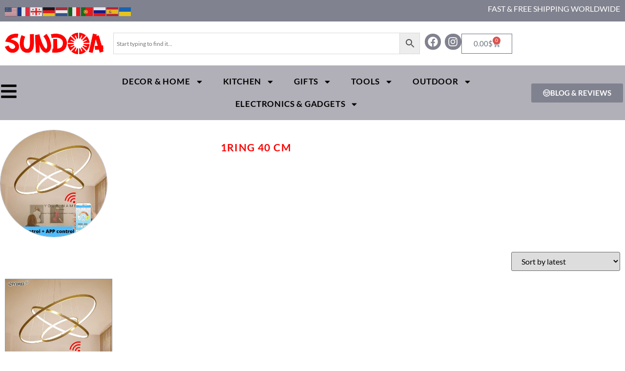

--- FILE ---
content_type: text/html; charset=UTF-8
request_url: https://www.sundoa.com/bodycolor/1ring-40-cm/
body_size: 133303
content:
<!doctype html>
<html lang="en-US" prefix="og: https://ogp.me/ns#">
<head>
	<meta charset="UTF-8">
	<meta name="viewport" content="width=device-width, initial-scale=1">
	<link rel="profile" href="https://gmpg.org/xfn/11">
					<script>document.documentElement.className = document.documentElement.className + ' yes-js js_active js'</script>
				<style>img:is([sizes="auto" i], [sizes^="auto," i]) { contain-intrinsic-size: 3000px 1500px }</style>
	
<!-- Search Engine Optimization by Rank Math - https://rankmath.com/ -->
<title>1ring 40 cm - SUNDOA ☼ Shopping</title>
<meta name="robots" content="index, follow, max-snippet:-1, max-video-preview:-1, max-image-preview:large"/>
<link rel="canonical" href="https://www.sundoa.com/bodycolor/1ring-40-cm/" />
<meta property="og:locale" content="en_US" />
<meta property="og:type" content="article" />
<meta property="og:title" content="1ring 40 cm - SUNDOA ☼ Shopping" />
<meta property="og:url" content="https://www.sundoa.com/bodycolor/1ring-40-cm/" />
<meta property="og:site_name" content="SUNDOA ☼ Shopping: Home &amp; Outdoor universal shop" />
<meta property="og:image" content="https://www.sundoa.com/wp-content/uploads/2024/06/desk-statues-og-sundoa.jpg" />
<meta property="og:image:secure_url" content="https://www.sundoa.com/wp-content/uploads/2024/06/desk-statues-og-sundoa.jpg" />
<meta property="og:image:width" content="1344" />
<meta property="og:image:height" content="768" />
<meta property="og:image:alt" content="SUNDOA" />
<meta property="og:image:type" content="image/jpeg" />
<meta name="twitter:card" content="summary_large_image" />
<meta name="twitter:title" content="1ring 40 cm - SUNDOA ☼ Shopping" />
<meta name="twitter:image" content="https://www.sundoa.com/wp-content/uploads/2024/06/desk-statues-og-sundoa.jpg" />
<meta name="twitter:label1" content="Products" />
<meta name="twitter:data1" content="1" />
<script type="application/ld+json" class="rank-math-schema">{"@context":"https://schema.org","@graph":[{"@type":"Organization","@id":"https://www.sundoa.com/#organization","name":"SUNDOA \u263c Shopping: Home &amp; Outdoor universal shop"},{"@type":"WebSite","@id":"https://www.sundoa.com/#website","url":"https://www.sundoa.com","name":"SUNDOA \u263c Shopping: Home &amp; Outdoor universal shop","alternateName":"Filtered and checked shop and enjoy it all - SUNDOA \u263c Shopping","publisher":{"@id":"https://www.sundoa.com/#organization"},"inLanguage":"en-US"},{"@type":"CollectionPage","@id":"https://www.sundoa.com/bodycolor/1ring-40-cm/#webpage","url":"https://www.sundoa.com/bodycolor/1ring-40-cm/","name":"1ring 40 cm - SUNDOA \u263c Shopping","isPartOf":{"@id":"https://www.sundoa.com/#website"},"inLanguage":"en-US"}]}</script>
<!-- /Rank Math WordPress SEO plugin -->

<link rel='dns-prefetch' href='//capi-automation.s3.us-east-2.amazonaws.com' />
<link rel='dns-prefetch' href='//www.googletagmanager.com' />
<link rel="alternate" type="application/rss+xml" title="SUNDOA ☼ Shopping &raquo; Feed" href="https://www.sundoa.com/feed/" />
<link rel="alternate" type="application/rss+xml" title="SUNDOA ☼ Shopping &raquo; Comments Feed" href="https://www.sundoa.com/comments/feed/" />
<link rel="alternate" type="application/rss+xml" title="SUNDOA ☼ Shopping &raquo; 1ring 40 cm Body Color Feed" href="https://www.sundoa.com/bodycolor/1ring-40-cm/feed/" />
<script>
window._wpemojiSettings = {"baseUrl":"https:\/\/s.w.org\/images\/core\/emoji\/16.0.1\/72x72\/","ext":".png","svgUrl":"https:\/\/s.w.org\/images\/core\/emoji\/16.0.1\/svg\/","svgExt":".svg","source":{"concatemoji":"https:\/\/www.sundoa.com\/wp-includes\/js\/wp-emoji-release.min.js?ver=6.8.3"}};
/*! This file is auto-generated */
!function(s,n){var o,i,e;function c(e){try{var t={supportTests:e,timestamp:(new Date).valueOf()};sessionStorage.setItem(o,JSON.stringify(t))}catch(e){}}function p(e,t,n){e.clearRect(0,0,e.canvas.width,e.canvas.height),e.fillText(t,0,0);var t=new Uint32Array(e.getImageData(0,0,e.canvas.width,e.canvas.height).data),a=(e.clearRect(0,0,e.canvas.width,e.canvas.height),e.fillText(n,0,0),new Uint32Array(e.getImageData(0,0,e.canvas.width,e.canvas.height).data));return t.every(function(e,t){return e===a[t]})}function u(e,t){e.clearRect(0,0,e.canvas.width,e.canvas.height),e.fillText(t,0,0);for(var n=e.getImageData(16,16,1,1),a=0;a<n.data.length;a++)if(0!==n.data[a])return!1;return!0}function f(e,t,n,a){switch(t){case"flag":return n(e,"\ud83c\udff3\ufe0f\u200d\u26a7\ufe0f","\ud83c\udff3\ufe0f\u200b\u26a7\ufe0f")?!1:!n(e,"\ud83c\udde8\ud83c\uddf6","\ud83c\udde8\u200b\ud83c\uddf6")&&!n(e,"\ud83c\udff4\udb40\udc67\udb40\udc62\udb40\udc65\udb40\udc6e\udb40\udc67\udb40\udc7f","\ud83c\udff4\u200b\udb40\udc67\u200b\udb40\udc62\u200b\udb40\udc65\u200b\udb40\udc6e\u200b\udb40\udc67\u200b\udb40\udc7f");case"emoji":return!a(e,"\ud83e\udedf")}return!1}function g(e,t,n,a){var r="undefined"!=typeof WorkerGlobalScope&&self instanceof WorkerGlobalScope?new OffscreenCanvas(300,150):s.createElement("canvas"),o=r.getContext("2d",{willReadFrequently:!0}),i=(o.textBaseline="top",o.font="600 32px Arial",{});return e.forEach(function(e){i[e]=t(o,e,n,a)}),i}function t(e){var t=s.createElement("script");t.src=e,t.defer=!0,s.head.appendChild(t)}"undefined"!=typeof Promise&&(o="wpEmojiSettingsSupports",i=["flag","emoji"],n.supports={everything:!0,everythingExceptFlag:!0},e=new Promise(function(e){s.addEventListener("DOMContentLoaded",e,{once:!0})}),new Promise(function(t){var n=function(){try{var e=JSON.parse(sessionStorage.getItem(o));if("object"==typeof e&&"number"==typeof e.timestamp&&(new Date).valueOf()<e.timestamp+604800&&"object"==typeof e.supportTests)return e.supportTests}catch(e){}return null}();if(!n){if("undefined"!=typeof Worker&&"undefined"!=typeof OffscreenCanvas&&"undefined"!=typeof URL&&URL.createObjectURL&&"undefined"!=typeof Blob)try{var e="postMessage("+g.toString()+"("+[JSON.stringify(i),f.toString(),p.toString(),u.toString()].join(",")+"));",a=new Blob([e],{type:"text/javascript"}),r=new Worker(URL.createObjectURL(a),{name:"wpTestEmojiSupports"});return void(r.onmessage=function(e){c(n=e.data),r.terminate(),t(n)})}catch(e){}c(n=g(i,f,p,u))}t(n)}).then(function(e){for(var t in e)n.supports[t]=e[t],n.supports.everything=n.supports.everything&&n.supports[t],"flag"!==t&&(n.supports.everythingExceptFlag=n.supports.everythingExceptFlag&&n.supports[t]);n.supports.everythingExceptFlag=n.supports.everythingExceptFlag&&!n.supports.flag,n.DOMReady=!1,n.readyCallback=function(){n.DOMReady=!0}}).then(function(){return e}).then(function(){var e;n.supports.everything||(n.readyCallback(),(e=n.source||{}).concatemoji?t(e.concatemoji):e.wpemoji&&e.twemoji&&(t(e.twemoji),t(e.wpemoji)))}))}((window,document),window._wpemojiSettings);
</script>
<style id='wp-emoji-styles-inline-css'>

	img.wp-smiley, img.emoji {
		display: inline !important;
		border: none !important;
		box-shadow: none !important;
		height: 1em !important;
		width: 1em !important;
		margin: 0 0.07em !important;
		vertical-align: -0.1em !important;
		background: none !important;
		padding: 0 !important;
	}
</style>
<link rel='stylesheet' id='wp-block-library-css' href='https://www.sundoa.com/wp-includes/css/dist/block-library/style.min.css?ver=6.8.3' media='all' />
<link rel='stylesheet' id='jquery-selectBox-css' href='https://www.sundoa.com/wp-content/plugins/yith-woocommerce-wishlist/assets/css/jquery.selectBox.css?ver=1.2.0' media='all' />
<link rel='stylesheet' id='woocommerce_prettyPhoto_css-css' href='//www.sundoa.com/wp-content/plugins/woocommerce/assets/css/prettyPhoto.css?ver=3.1.6' media='all' />
<link rel='stylesheet' id='yith-wcwl-main-css' href='https://www.sundoa.com/wp-content/plugins/yith-woocommerce-wishlist/assets/css/style.css?ver=4.11.0' media='all' />
<style id='yith-wcwl-main-inline-css'>
 :root { --rounded-corners-radius: 16px; --add-to-cart-rounded-corners-radius: 16px; --color-headers-background: #F4F4F4; --feedback-duration: 3s } 
 :root { --rounded-corners-radius: 16px; --add-to-cart-rounded-corners-radius: 16px; --color-headers-background: #F4F4F4; --feedback-duration: 3s } 
</style>
<style id='global-styles-inline-css'>
:root{--wp--preset--aspect-ratio--square: 1;--wp--preset--aspect-ratio--4-3: 4/3;--wp--preset--aspect-ratio--3-4: 3/4;--wp--preset--aspect-ratio--3-2: 3/2;--wp--preset--aspect-ratio--2-3: 2/3;--wp--preset--aspect-ratio--16-9: 16/9;--wp--preset--aspect-ratio--9-16: 9/16;--wp--preset--color--black: #000000;--wp--preset--color--cyan-bluish-gray: #abb8c3;--wp--preset--color--white: #ffffff;--wp--preset--color--pale-pink: #f78da7;--wp--preset--color--vivid-red: #cf2e2e;--wp--preset--color--luminous-vivid-orange: #ff6900;--wp--preset--color--luminous-vivid-amber: #fcb900;--wp--preset--color--light-green-cyan: #7bdcb5;--wp--preset--color--vivid-green-cyan: #00d084;--wp--preset--color--pale-cyan-blue: #8ed1fc;--wp--preset--color--vivid-cyan-blue: #0693e3;--wp--preset--color--vivid-purple: #9b51e0;--wp--preset--gradient--vivid-cyan-blue-to-vivid-purple: linear-gradient(135deg,rgba(6,147,227,1) 0%,rgb(155,81,224) 100%);--wp--preset--gradient--light-green-cyan-to-vivid-green-cyan: linear-gradient(135deg,rgb(122,220,180) 0%,rgb(0,208,130) 100%);--wp--preset--gradient--luminous-vivid-amber-to-luminous-vivid-orange: linear-gradient(135deg,rgba(252,185,0,1) 0%,rgba(255,105,0,1) 100%);--wp--preset--gradient--luminous-vivid-orange-to-vivid-red: linear-gradient(135deg,rgba(255,105,0,1) 0%,rgb(207,46,46) 100%);--wp--preset--gradient--very-light-gray-to-cyan-bluish-gray: linear-gradient(135deg,rgb(238,238,238) 0%,rgb(169,184,195) 100%);--wp--preset--gradient--cool-to-warm-spectrum: linear-gradient(135deg,rgb(74,234,220) 0%,rgb(151,120,209) 20%,rgb(207,42,186) 40%,rgb(238,44,130) 60%,rgb(251,105,98) 80%,rgb(254,248,76) 100%);--wp--preset--gradient--blush-light-purple: linear-gradient(135deg,rgb(255,206,236) 0%,rgb(152,150,240) 100%);--wp--preset--gradient--blush-bordeaux: linear-gradient(135deg,rgb(254,205,165) 0%,rgb(254,45,45) 50%,rgb(107,0,62) 100%);--wp--preset--gradient--luminous-dusk: linear-gradient(135deg,rgb(255,203,112) 0%,rgb(199,81,192) 50%,rgb(65,88,208) 100%);--wp--preset--gradient--pale-ocean: linear-gradient(135deg,rgb(255,245,203) 0%,rgb(182,227,212) 50%,rgb(51,167,181) 100%);--wp--preset--gradient--electric-grass: linear-gradient(135deg,rgb(202,248,128) 0%,rgb(113,206,126) 100%);--wp--preset--gradient--midnight: linear-gradient(135deg,rgb(2,3,129) 0%,rgb(40,116,252) 100%);--wp--preset--font-size--small: 13px;--wp--preset--font-size--medium: 20px;--wp--preset--font-size--large: 36px;--wp--preset--font-size--x-large: 42px;--wp--preset--spacing--20: 0.44rem;--wp--preset--spacing--30: 0.67rem;--wp--preset--spacing--40: 1rem;--wp--preset--spacing--50: 1.5rem;--wp--preset--spacing--60: 2.25rem;--wp--preset--spacing--70: 3.38rem;--wp--preset--spacing--80: 5.06rem;--wp--preset--shadow--natural: 6px 6px 9px rgba(0, 0, 0, 0.2);--wp--preset--shadow--deep: 12px 12px 50px rgba(0, 0, 0, 0.4);--wp--preset--shadow--sharp: 6px 6px 0px rgba(0, 0, 0, 0.2);--wp--preset--shadow--outlined: 6px 6px 0px -3px rgba(255, 255, 255, 1), 6px 6px rgba(0, 0, 0, 1);--wp--preset--shadow--crisp: 6px 6px 0px rgba(0, 0, 0, 1);}:root { --wp--style--global--content-size: 800px;--wp--style--global--wide-size: 1200px; }:where(body) { margin: 0; }.wp-site-blocks > .alignleft { float: left; margin-right: 2em; }.wp-site-blocks > .alignright { float: right; margin-left: 2em; }.wp-site-blocks > .aligncenter { justify-content: center; margin-left: auto; margin-right: auto; }:where(.wp-site-blocks) > * { margin-block-start: 24px; margin-block-end: 0; }:where(.wp-site-blocks) > :first-child { margin-block-start: 0; }:where(.wp-site-blocks) > :last-child { margin-block-end: 0; }:root { --wp--style--block-gap: 24px; }:root :where(.is-layout-flow) > :first-child{margin-block-start: 0;}:root :where(.is-layout-flow) > :last-child{margin-block-end: 0;}:root :where(.is-layout-flow) > *{margin-block-start: 24px;margin-block-end: 0;}:root :where(.is-layout-constrained) > :first-child{margin-block-start: 0;}:root :where(.is-layout-constrained) > :last-child{margin-block-end: 0;}:root :where(.is-layout-constrained) > *{margin-block-start: 24px;margin-block-end: 0;}:root :where(.is-layout-flex){gap: 24px;}:root :where(.is-layout-grid){gap: 24px;}.is-layout-flow > .alignleft{float: left;margin-inline-start: 0;margin-inline-end: 2em;}.is-layout-flow > .alignright{float: right;margin-inline-start: 2em;margin-inline-end: 0;}.is-layout-flow > .aligncenter{margin-left: auto !important;margin-right: auto !important;}.is-layout-constrained > .alignleft{float: left;margin-inline-start: 0;margin-inline-end: 2em;}.is-layout-constrained > .alignright{float: right;margin-inline-start: 2em;margin-inline-end: 0;}.is-layout-constrained > .aligncenter{margin-left: auto !important;margin-right: auto !important;}.is-layout-constrained > :where(:not(.alignleft):not(.alignright):not(.alignfull)){max-width: var(--wp--style--global--content-size);margin-left: auto !important;margin-right: auto !important;}.is-layout-constrained > .alignwide{max-width: var(--wp--style--global--wide-size);}body .is-layout-flex{display: flex;}.is-layout-flex{flex-wrap: wrap;align-items: center;}.is-layout-flex > :is(*, div){margin: 0;}body .is-layout-grid{display: grid;}.is-layout-grid > :is(*, div){margin: 0;}body{padding-top: 0px;padding-right: 0px;padding-bottom: 0px;padding-left: 0px;}a:where(:not(.wp-element-button)){text-decoration: underline;}:root :where(.wp-element-button, .wp-block-button__link){background-color: #32373c;border-width: 0;color: #fff;font-family: inherit;font-size: inherit;line-height: inherit;padding: calc(0.667em + 2px) calc(1.333em + 2px);text-decoration: none;}.has-black-color{color: var(--wp--preset--color--black) !important;}.has-cyan-bluish-gray-color{color: var(--wp--preset--color--cyan-bluish-gray) !important;}.has-white-color{color: var(--wp--preset--color--white) !important;}.has-pale-pink-color{color: var(--wp--preset--color--pale-pink) !important;}.has-vivid-red-color{color: var(--wp--preset--color--vivid-red) !important;}.has-luminous-vivid-orange-color{color: var(--wp--preset--color--luminous-vivid-orange) !important;}.has-luminous-vivid-amber-color{color: var(--wp--preset--color--luminous-vivid-amber) !important;}.has-light-green-cyan-color{color: var(--wp--preset--color--light-green-cyan) !important;}.has-vivid-green-cyan-color{color: var(--wp--preset--color--vivid-green-cyan) !important;}.has-pale-cyan-blue-color{color: var(--wp--preset--color--pale-cyan-blue) !important;}.has-vivid-cyan-blue-color{color: var(--wp--preset--color--vivid-cyan-blue) !important;}.has-vivid-purple-color{color: var(--wp--preset--color--vivid-purple) !important;}.has-black-background-color{background-color: var(--wp--preset--color--black) !important;}.has-cyan-bluish-gray-background-color{background-color: var(--wp--preset--color--cyan-bluish-gray) !important;}.has-white-background-color{background-color: var(--wp--preset--color--white) !important;}.has-pale-pink-background-color{background-color: var(--wp--preset--color--pale-pink) !important;}.has-vivid-red-background-color{background-color: var(--wp--preset--color--vivid-red) !important;}.has-luminous-vivid-orange-background-color{background-color: var(--wp--preset--color--luminous-vivid-orange) !important;}.has-luminous-vivid-amber-background-color{background-color: var(--wp--preset--color--luminous-vivid-amber) !important;}.has-light-green-cyan-background-color{background-color: var(--wp--preset--color--light-green-cyan) !important;}.has-vivid-green-cyan-background-color{background-color: var(--wp--preset--color--vivid-green-cyan) !important;}.has-pale-cyan-blue-background-color{background-color: var(--wp--preset--color--pale-cyan-blue) !important;}.has-vivid-cyan-blue-background-color{background-color: var(--wp--preset--color--vivid-cyan-blue) !important;}.has-vivid-purple-background-color{background-color: var(--wp--preset--color--vivid-purple) !important;}.has-black-border-color{border-color: var(--wp--preset--color--black) !important;}.has-cyan-bluish-gray-border-color{border-color: var(--wp--preset--color--cyan-bluish-gray) !important;}.has-white-border-color{border-color: var(--wp--preset--color--white) !important;}.has-pale-pink-border-color{border-color: var(--wp--preset--color--pale-pink) !important;}.has-vivid-red-border-color{border-color: var(--wp--preset--color--vivid-red) !important;}.has-luminous-vivid-orange-border-color{border-color: var(--wp--preset--color--luminous-vivid-orange) !important;}.has-luminous-vivid-amber-border-color{border-color: var(--wp--preset--color--luminous-vivid-amber) !important;}.has-light-green-cyan-border-color{border-color: var(--wp--preset--color--light-green-cyan) !important;}.has-vivid-green-cyan-border-color{border-color: var(--wp--preset--color--vivid-green-cyan) !important;}.has-pale-cyan-blue-border-color{border-color: var(--wp--preset--color--pale-cyan-blue) !important;}.has-vivid-cyan-blue-border-color{border-color: var(--wp--preset--color--vivid-cyan-blue) !important;}.has-vivid-purple-border-color{border-color: var(--wp--preset--color--vivid-purple) !important;}.has-vivid-cyan-blue-to-vivid-purple-gradient-background{background: var(--wp--preset--gradient--vivid-cyan-blue-to-vivid-purple) !important;}.has-light-green-cyan-to-vivid-green-cyan-gradient-background{background: var(--wp--preset--gradient--light-green-cyan-to-vivid-green-cyan) !important;}.has-luminous-vivid-amber-to-luminous-vivid-orange-gradient-background{background: var(--wp--preset--gradient--luminous-vivid-amber-to-luminous-vivid-orange) !important;}.has-luminous-vivid-orange-to-vivid-red-gradient-background{background: var(--wp--preset--gradient--luminous-vivid-orange-to-vivid-red) !important;}.has-very-light-gray-to-cyan-bluish-gray-gradient-background{background: var(--wp--preset--gradient--very-light-gray-to-cyan-bluish-gray) !important;}.has-cool-to-warm-spectrum-gradient-background{background: var(--wp--preset--gradient--cool-to-warm-spectrum) !important;}.has-blush-light-purple-gradient-background{background: var(--wp--preset--gradient--blush-light-purple) !important;}.has-blush-bordeaux-gradient-background{background: var(--wp--preset--gradient--blush-bordeaux) !important;}.has-luminous-dusk-gradient-background{background: var(--wp--preset--gradient--luminous-dusk) !important;}.has-pale-ocean-gradient-background{background: var(--wp--preset--gradient--pale-ocean) !important;}.has-electric-grass-gradient-background{background: var(--wp--preset--gradient--electric-grass) !important;}.has-midnight-gradient-background{background: var(--wp--preset--gradient--midnight) !important;}.has-small-font-size{font-size: var(--wp--preset--font-size--small) !important;}.has-medium-font-size{font-size: var(--wp--preset--font-size--medium) !important;}.has-large-font-size{font-size: var(--wp--preset--font-size--large) !important;}.has-x-large-font-size{font-size: var(--wp--preset--font-size--x-large) !important;}
:root :where(.wp-block-pullquote){font-size: 1.5em;line-height: 1.6;}
</style>
<link rel='stylesheet' id='woocommerce-layout-css' href='https://www.sundoa.com/wp-content/plugins/woocommerce/assets/css/woocommerce-layout.css?ver=10.3.7' media='all' />
<link rel='stylesheet' id='woocommerce-smallscreen-css' href='https://www.sundoa.com/wp-content/plugins/woocommerce/assets/css/woocommerce-smallscreen.css?ver=10.3.7' media='only screen and (max-width: 768px)' />
<link rel='stylesheet' id='woocommerce-general-css' href='https://www.sundoa.com/wp-content/plugins/woocommerce/assets/css/woocommerce.css?ver=10.3.7' media='all' />
<style id='woocommerce-inline-inline-css'>
.woocommerce form .form-row .required { visibility: visible; }
</style>
<link rel='stylesheet' id='aws-style-css' href='https://www.sundoa.com/wp-content/plugins/advanced-woo-search/assets/css/common.min.css?ver=3.46' media='all' />
<link rel='stylesheet' id='ez-toc-css' href='https://www.sundoa.com/wp-content/plugins/easy-table-of-contents/assets/css/screen.min.css?ver=2.0.80' media='all' />
<style id='ez-toc-inline-css'>
div#ez-toc-container .ez-toc-title {font-size: 110%;}div#ez-toc-container .ez-toc-title {font-weight: 500;}div#ez-toc-container ul li , div#ez-toc-container ul li a {font-size: 95%;}div#ez-toc-container ul li , div#ez-toc-container ul li a {font-weight: 500;}div#ez-toc-container nav ul ul li {font-size: 95%;}.ez-toc-box-title {font-weight: bold; margin-bottom: 10px; text-align: center; text-transform: uppercase; letter-spacing: 1px; color: #666; padding-bottom: 5px;position:absolute;top:-4%;left:5%;background-color: inherit;transition: top 0.3s ease;}.ez-toc-box-title.toc-closed {top:-25%;}
.ez-toc-container-direction {direction: ltr;}.ez-toc-counter ul {direction: ltr;counter-reset: item ;}.ez-toc-counter nav ul li a::before {content: counter(item, circle) '  ';margin-right: .2em; counter-increment: item;flex-grow: 0;flex-shrink: 0;float: left; }.ez-toc-widget-direction {direction: ltr;}.ez-toc-widget-container ul {direction: ltr;counter-reset: item ;}.ez-toc-widget-container nav ul li a::before {content: counter(item, circle) '  ';margin-right: .2em; counter-increment: item;flex-grow: 0;flex-shrink: 0;float: left; }
</style>
<link rel='stylesheet' id='brands-styles-css' href='https://www.sundoa.com/wp-content/plugins/woocommerce/assets/css/brands.css?ver=10.3.7' media='all' />
<link rel='stylesheet' id='hello-elementor-css' href='https://www.sundoa.com/wp-content/themes/hello-elementor/assets/css/reset.css?ver=3.4.4' media='all' />
<link rel='stylesheet' id='hello-elementor-theme-style-css' href='https://www.sundoa.com/wp-content/themes/hello-elementor/assets/css/theme.css?ver=3.4.4' media='all' />
<link rel='stylesheet' id='hello-elementor-header-footer-css' href='https://www.sundoa.com/wp-content/themes/hello-elementor/assets/css/header-footer.css?ver=3.4.4' media='all' />
<link rel='stylesheet' id='elementor-frontend-css' href='https://www.sundoa.com/wp-content/plugins/elementor/assets/css/frontend.min.css?ver=3.32.5' media='all' />
<link rel='stylesheet' id='elementor-post-9830-css' href='https://www.sundoa.com/wp-content/uploads/elementor/css/post-9830.css?ver=1768614191' media='all' />
<link rel='stylesheet' id='widget-heading-css' href='https://www.sundoa.com/wp-content/plugins/elementor/assets/css/widget-heading.min.css?ver=3.32.5' media='all' />
<link rel='stylesheet' id='widget-image-css' href='https://www.sundoa.com/wp-content/plugins/elementor/assets/css/widget-image.min.css?ver=3.32.5' media='all' />
<link rel='stylesheet' id='widget-social-icons-css' href='https://www.sundoa.com/wp-content/plugins/elementor/assets/css/widget-social-icons.min.css?ver=3.32.5' media='all' />
<link rel='stylesheet' id='e-apple-webkit-css' href='https://www.sundoa.com/wp-content/plugins/elementor/assets/css/conditionals/apple-webkit.min.css?ver=3.32.5' media='all' />
<link rel='stylesheet' id='widget-woocommerce-menu-cart-css' href='https://www.sundoa.com/wp-content/plugins/elementor-pro/assets/css/widget-woocommerce-menu-cart.min.css?ver=3.32.3' media='all' />
<link rel='stylesheet' id='widget-nav-menu-css' href='https://www.sundoa.com/wp-content/plugins/elementor-pro/assets/css/widget-nav-menu.min.css?ver=3.32.3' media='all' />
<link rel='stylesheet' id='e-sticky-css' href='https://www.sundoa.com/wp-content/plugins/elementor-pro/assets/css/modules/sticky.min.css?ver=3.32.3' media='all' />
<link rel='stylesheet' id='widget-icon-list-css' href='https://www.sundoa.com/wp-content/plugins/elementor/assets/css/widget-icon-list.min.css?ver=3.32.5' media='all' />
<link rel='stylesheet' id='widget-woocommerce-products-css' href='https://www.sundoa.com/wp-content/plugins/elementor-pro/assets/css/widget-woocommerce-products.min.css?ver=3.32.3' media='all' />
<link rel='stylesheet' id='widget-woocommerce-products-archive-css' href='https://www.sundoa.com/wp-content/plugins/elementor-pro/assets/css/widget-woocommerce-products-archive.min.css?ver=3.32.3' media='all' />
<link rel='stylesheet' id='e-popup-css' href='https://www.sundoa.com/wp-content/plugins/elementor-pro/assets/css/conditionals/popup.min.css?ver=3.32.3' media='all' />
<link rel='stylesheet' id='elementor-post-9832-css' href='https://www.sundoa.com/wp-content/uploads/elementor/css/post-9832.css?ver=1768614191' media='all' />
<link rel='stylesheet' id='elementor-post-9890-css' href='https://www.sundoa.com/wp-content/uploads/elementor/css/post-9890.css?ver=1768614191' media='all' />
<link rel='stylesheet' id='elementor-post-9902-css' href='https://www.sundoa.com/wp-content/uploads/elementor/css/post-9902.css?ver=1768614192' media='all' />
<link rel='stylesheet' id='elementor-post-9949-css' href='https://www.sundoa.com/wp-content/uploads/elementor/css/post-9949.css?ver=1768614192' media='all' />
<link rel='stylesheet' id='hello-elementor-child-style-css' href='https://www.sundoa.com/wp-content/themes/hellochild/style.css?ver=2.0.0' media='all' />
<link rel='stylesheet' id='elementor-gf-local-lato-css' href='https://www.sundoa.com/wp-content/uploads/elementor/google-fonts/css/lato.css?ver=1744879380' media='all' />
<script src="https://www.sundoa.com/wp-includes/js/jquery/jquery.min.js?ver=3.7.1" id="jquery-core-js"></script>
<script src="https://www.sundoa.com/wp-includes/js/jquery/jquery-migrate.min.js?ver=3.4.1" id="jquery-migrate-js"></script>
<script src="https://www.sundoa.com/wp-content/plugins/woocommerce/assets/js/jquery-blockui/jquery.blockUI.min.js?ver=2.7.0-wc.10.3.7" id="wc-jquery-blockui-js" defer data-wp-strategy="defer"></script>
<script id="wc-add-to-cart-js-extra">
var wc_add_to_cart_params = {"ajax_url":"\/wp-admin\/admin-ajax.php","wc_ajax_url":"\/?wc-ajax=%%endpoint%%","i18n_view_cart":"View cart","cart_url":"https:\/\/www.sundoa.com\/cart\/","is_cart":"","cart_redirect_after_add":"no"};
</script>
<script src="https://www.sundoa.com/wp-content/plugins/woocommerce/assets/js/frontend/add-to-cart.min.js?ver=10.3.7" id="wc-add-to-cart-js" defer data-wp-strategy="defer"></script>
<script src="https://www.sundoa.com/wp-content/plugins/woocommerce/assets/js/js-cookie/js.cookie.min.js?ver=2.1.4-wc.10.3.7" id="wc-js-cookie-js" defer data-wp-strategy="defer"></script>
<script id="woocommerce-js-extra">
var woocommerce_params = {"ajax_url":"\/wp-admin\/admin-ajax.php","wc_ajax_url":"\/?wc-ajax=%%endpoint%%","i18n_password_show":"Show password","i18n_password_hide":"Hide password"};
</script>
<script src="https://www.sundoa.com/wp-content/plugins/woocommerce/assets/js/frontend/woocommerce.min.js?ver=10.3.7" id="woocommerce-js" defer data-wp-strategy="defer"></script>

<!-- Google tag (gtag.js) snippet added by Site Kit -->
<!-- Google Analytics snippet added by Site Kit -->
<script src="https://www.googletagmanager.com/gtag/js?id=GT-5MR4KB2" id="google_gtagjs-js" async></script>
<script id="google_gtagjs-js-after">
window.dataLayer = window.dataLayer || [];function gtag(){dataLayer.push(arguments);}
gtag("set","linker",{"domains":["www.sundoa.com"]});
gtag("js", new Date());
gtag("set", "developer_id.dZTNiMT", true);
gtag("config", "GT-5MR4KB2");
</script>
<link rel="https://api.w.org/" href="https://www.sundoa.com/wp-json/" /><link rel="EditURI" type="application/rsd+xml" title="RSD" href="https://www.sundoa.com/xmlrpc.php?rsd" />
<meta name="generator" content="WordPress 6.8.3" />
<meta name="generator" content="Site Kit by Google 1.170.0" /><style>

	/* write your CSS code here */
	.header{z-index: 999}
	.deals-jv-page .kwjs-copytextarea{min-height:34px}
	.back-to-top.left {bottom: 75px;}
	.woocommerce span.onsale{background-color: #fe0000;}
	#custom-bottom-fixed-section {
    position: fixed;
    bottom: 0;
    left: 0;
    right: 0;
    background: #fff;
    border-top: 2px solid #eee;
    box-shadow: 0 -2px 5px rgba(0, 0, 0, 0.1);
    z-index: 9999;
    padding: 10px 20px;
    display: flex;
    justify-content: space-between;
    align-items: center;
     font-family:Montserrat, sans-serif; 
}

#custom-bottom-fixed-section .custom-bottom-content {
    display: flex;
    justify-content: space-between;
    align-items: center;
    width: 100%;
    max-width: 1200px;
    margin: 0 auto;
}

#custom-bottom-fixed-section .product-title {
    font-size: 14px;
    font-weight: bold;
    color: #333;
}
	
#custom-bottom-fixed-section .button.custom-buy-now {
    background-color: #fe0000;
    color: white;
    padding: 10px 21px;
    text-align: center;
    font-size: 17px;
    border-radius: 0;
    text-decoration: none;
    margin: 0;
    min-width: 140px;
    text-transform: uppercase;
}

#custom-bottom-fixed-section .button.custom-buy-now:hover {
    background-color: #fe0000;
}

	
	
</style>
<style>
	/*.col-width.mg-wsac-price-container.mg-wsac-container.right-border.mg-wsac-center{display: none;}*/
	.col-width.mg-wsac-image-container.mg-wsac-container.right-border.fst-cont-div{display: none;}
	.mg-wsac-row.mg-wsac-wrap.product-sticky-sec .col-width {    width: 70%;}
	div.mg-wsac-fix-sticky-bar a.cart-text {   font-family:Montserrat, sans-serif; padding: 5px 15px; }
</style>
<meta name="google-adsense-account" content="ca-pub-4681099510412295">

<!-- Event snippet for Add2Cart conversion page
In your html page, add the snippet and call gtag_report_conversion when someone clicks on the chosen link or button. -->
<script>
function gtag_report_conversion(url) {
  var callback = function () {
    if (typeof(url) != 'undefined') {
      window.location = url;
    }
  };
  gtag('event', 'conversion', {
      'send_to': 'AW-963968267/9NJFCI3LwQoQi_rTywM',
      'event_callback': callback
  });
  return false;
}
</script>


<!-- Google site verification - Google for WooCommerce -->
<meta name="google-site-verification" content="WeNawSRbk-RGbJ8eQ5ytEBIHxuUZ_yCBhqUjOXvOlic" />
	<noscript><style>.woocommerce-product-gallery{ opacity: 1 !important; }</style></noscript>
				<script  type="text/javascript">
				!function(f,b,e,v,n,t,s){if(f.fbq)return;n=f.fbq=function(){n.callMethod?
					n.callMethod.apply(n,arguments):n.queue.push(arguments)};if(!f._fbq)f._fbq=n;
					n.push=n;n.loaded=!0;n.version='2.0';n.queue=[];t=b.createElement(e);t.async=!0;
					t.src=v;s=b.getElementsByTagName(e)[0];s.parentNode.insertBefore(t,s)}(window,
					document,'script','https://connect.facebook.net/en_US/fbevents.js');
			</script>
			<!-- WooCommerce Facebook Integration Begin -->
			<script  type="text/javascript">

				fbq('init', '1474661713403899', {}, {
    "agent": "woocommerce_6-10.3.7-3.5.15"
});

				document.addEventListener( 'DOMContentLoaded', function() {
					// Insert placeholder for events injected when a product is added to the cart through AJAX.
					document.body.insertAdjacentHTML( 'beforeend', '<div class=\"wc-facebook-pixel-event-placeholder\"></div>' );
				}, false );

			</script>
			<!-- WooCommerce Facebook Integration End -->
						<style>
				.e-con.e-parent:nth-of-type(n+4):not(.e-lazyloaded):not(.e-no-lazyload),
				.e-con.e-parent:nth-of-type(n+4):not(.e-lazyloaded):not(.e-no-lazyload) * {
					background-image: none !important;
				}
				@media screen and (max-height: 1024px) {
					.e-con.e-parent:nth-of-type(n+3):not(.e-lazyloaded):not(.e-no-lazyload),
					.e-con.e-parent:nth-of-type(n+3):not(.e-lazyloaded):not(.e-no-lazyload) * {
						background-image: none !important;
					}
				}
				@media screen and (max-height: 640px) {
					.e-con.e-parent:nth-of-type(n+2):not(.e-lazyloaded):not(.e-no-lazyload),
					.e-con.e-parent:nth-of-type(n+2):not(.e-lazyloaded):not(.e-no-lazyload) * {
						background-image: none !important;
					}
				}
			</style>
			<link rel="icon" href="https://www.sundoa.com/wp-content/uploads/2024/04/cropped-FAVA-NEW-BG-32x32.png" sizes="32x32" />
<link rel="icon" href="https://www.sundoa.com/wp-content/uploads/2024/04/cropped-FAVA-NEW-BG-192x192.png" sizes="192x192" />
<link rel="apple-touch-icon" href="https://www.sundoa.com/wp-content/uploads/2024/04/cropped-FAVA-NEW-BG-180x180.png" />
<meta name="msapplication-TileImage" content="https://www.sundoa.com/wp-content/uploads/2024/04/cropped-FAVA-NEW-BG-270x270.png" />
</head>
<body class="archive tax-pa_bodycolor term-1ring-40-cm term-204 wp-custom-logo wp-embed-responsive wp-theme-hello-elementor wp-child-theme-hellochild theme-hello-elementor woocommerce woocommerce-page woocommerce-no-js eio-default hello-elementor-default elementor-page-9902 elementor-default elementor-template-full-width elementor-kit-9830 currency-usd">



<a class="skip-link screen-reader-text" href="#content">Skip to content</a>

		<header data-elementor-type="header" data-elementor-id="9832" class="elementor elementor-9832 elementor-location-header" data-elementor-post-type="elementor_library">
			<div class="elementor-element elementor-element-d164730 e-flex e-con-boxed e-con e-parent" data-id="d164730" data-element_type="container" data-settings="{&quot;background_background&quot;:&quot;classic&quot;}">
					<div class="e-con-inner">
				<div class="elementor-element elementor-element-1de194f elementor-hidden-tablet elementor-hidden-mobile elementor-widget elementor-widget-shortcode" data-id="1de194f" data-element_type="widget" data-widget_type="shortcode.default">
				<div class="elementor-widget-container">
							<div class="elementor-shortcode"><div class="gtranslate_wrapper" id="gt-wrapper-35179786"></div></div>
						</div>
				</div>
				<div class="elementor-element elementor-element-23c9696 elementor-widget-tablet__width-inherit elementor-widget elementor-widget-heading" data-id="23c9696" data-element_type="widget" data-widget_type="heading.default">
				<div class="elementor-widget-container">
					<div class="elementor-heading-title elementor-size-default">FAST &amp; FREE SHIPPING WORLDWIDE</div>				</div>
				</div>
					</div>
				</div>
		<div class="elementor-element elementor-element-b57316e e-flex e-con-boxed e-con e-parent" data-id="b57316e" data-element_type="container">
					<div class="e-con-inner">
		<div class="elementor-element elementor-element-949799a e-con-full e-flex e-con e-child" data-id="949799a" data-element_type="container">
				<div class="elementor-element elementor-element-a452493 elementor-widget elementor-widget-theme-site-logo elementor-widget-image" data-id="a452493" data-element_type="widget" data-widget_type="theme-site-logo.default">
				<div class="elementor-widget-container">
											<a href="https://www.sundoa.com">
			<img width="360" height="79" src="https://www.sundoa.com/wp-content/uploads/2024/04/sundoa-logo-sm.png" class="attachment-full size-full wp-image-9018" alt="SUNDOA LOGO" />				</a>
											</div>
				</div>
				</div>
		<div class="elementor-element elementor-element-8eca91d e-con-full e-flex e-con e-child" data-id="8eca91d" data-element_type="container">
				<div class="elementor-element elementor-element-e1fbee7 elementor-widget elementor-widget-aws" data-id="e1fbee7" data-element_type="widget" data-widget_type="aws.default">
				<div class="elementor-widget-container">
					<div class="aws-container" data-url="/?wc-ajax=aws_action" data-siteurl="https://www.sundoa.com" data-lang="" data-show-loader="true" data-show-more="true" data-show-page="true" data-ajax-search="true" data-show-clear="true" data-mobile-screen="false" data-use-analytics="false" data-min-chars="1" data-buttons-order="2" data-timeout="300" data-is-mobile="false" data-page-id="204" data-tax="pa_bodycolor" ><form class="aws-search-form" action="https://www.sundoa.com/" method="get" role="search" ><div class="aws-wrapper"><label class="aws-search-label" for="697637293940c">Start typing to find it...</label><input type="search" name="s" id="697637293940c" value="" class="aws-search-field" placeholder="Start typing to find it..." autocomplete="off" /><input type="hidden" name="post_type" value="product"><input type="hidden" name="type_aws" value="true"><div class="aws-search-clear"><span>×</span></div><div class="aws-loader"></div></div><div class="aws-search-btn aws-form-btn"><span class="aws-search-btn_icon"><svg focusable="false" xmlns="http://www.w3.org/2000/svg" viewBox="0 0 24 24" width="24px"><path d="M15.5 14h-.79l-.28-.27C15.41 12.59 16 11.11 16 9.5 16 5.91 13.09 3 9.5 3S3 5.91 3 9.5 5.91 16 9.5 16c1.61 0 3.09-.59 4.23-1.57l.27.28v.79l5 4.99L20.49 19l-4.99-5zm-6 0C7.01 14 5 11.99 5 9.5S7.01 5 9.5 5 14 7.01 14 9.5 11.99 14 9.5 14z"></path></svg></span></div></form></div>				</div>
				</div>
				</div>
		<div class="elementor-element elementor-element-631d7aa e-con-full elementor-hidden-mobile e-flex e-con e-child" data-id="631d7aa" data-element_type="container">
				<div class="elementor-element elementor-element-fbe1426 elementor-shape-circle elementor-grid-0 e-grid-align-center elementor-widget elementor-widget-social-icons" data-id="fbe1426" data-element_type="widget" data-widget_type="social-icons.default">
				<div class="elementor-widget-container">
							<div class="elementor-social-icons-wrapper elementor-grid" role="list">
							<span class="elementor-grid-item" role="listitem">
					<a class="elementor-icon elementor-social-icon elementor-social-icon-facebook elementor-repeater-item-47463cb" href="https://www.facebook.com/Sundoa-107420220823064/" target="_blank">
						<span class="elementor-screen-only">Facebook</span>
						<svg aria-hidden="true" class="e-font-icon-svg e-fab-facebook" viewBox="0 0 512 512" xmlns="http://www.w3.org/2000/svg"><path d="M504 256C504 119 393 8 256 8S8 119 8 256c0 123.78 90.69 226.38 209.25 245V327.69h-63V256h63v-54.64c0-62.15 37-96.48 93.67-96.48 27.14 0 55.52 4.84 55.52 4.84v61h-31.28c-30.8 0-40.41 19.12-40.41 38.73V256h68.78l-11 71.69h-57.78V501C413.31 482.38 504 379.78 504 256z"></path></svg>					</a>
				</span>
							<span class="elementor-grid-item" role="listitem">
					<a class="elementor-icon elementor-social-icon elementor-social-icon-instagram elementor-repeater-item-bb68112" href="https://www.instagram.com/sundoa.shop/" target="_blank">
						<span class="elementor-screen-only">Instagram</span>
						<svg aria-hidden="true" class="e-font-icon-svg e-fab-instagram" viewBox="0 0 448 512" xmlns="http://www.w3.org/2000/svg"><path d="M224.1 141c-63.6 0-114.9 51.3-114.9 114.9s51.3 114.9 114.9 114.9S339 319.5 339 255.9 287.7 141 224.1 141zm0 189.6c-41.1 0-74.7-33.5-74.7-74.7s33.5-74.7 74.7-74.7 74.7 33.5 74.7 74.7-33.6 74.7-74.7 74.7zm146.4-194.3c0 14.9-12 26.8-26.8 26.8-14.9 0-26.8-12-26.8-26.8s12-26.8 26.8-26.8 26.8 12 26.8 26.8zm76.1 27.2c-1.7-35.9-9.9-67.7-36.2-93.9-26.2-26.2-58-34.4-93.9-36.2-37-2.1-147.9-2.1-184.9 0-35.8 1.7-67.6 9.9-93.9 36.1s-34.4 58-36.2 93.9c-2.1 37-2.1 147.9 0 184.9 1.7 35.9 9.9 67.7 36.2 93.9s58 34.4 93.9 36.2c37 2.1 147.9 2.1 184.9 0 35.9-1.7 67.7-9.9 93.9-36.2 26.2-26.2 34.4-58 36.2-93.9 2.1-37 2.1-147.8 0-184.8zM398.8 388c-7.8 19.6-22.9 34.7-42.6 42.6-29.5 11.7-99.5 9-132.1 9s-102.7 2.6-132.1-9c-19.6-7.8-34.7-22.9-42.6-42.6-11.7-29.5-9-99.5-9-132.1s-2.6-102.7 9-132.1c7.8-19.6 22.9-34.7 42.6-42.6 29.5-11.7 99.5-9 132.1-9s102.7-2.6 132.1 9c19.6 7.8 34.7 22.9 42.6 42.6 11.7 29.5 9 99.5 9 132.1s2.7 102.7-9 132.1z"></path></svg>					</a>
				</span>
					</div>
						</div>
				</div>
				<div class="elementor-element elementor-element-8f648db toggle-icon--cart-medium elementor-menu-cart--items-indicator-bubble elementor-menu-cart--show-subtotal-yes elementor-menu-cart--cart-type-side-cart elementor-menu-cart--show-remove-button-yes elementor-widget elementor-widget-woocommerce-menu-cart" data-id="8f648db" data-element_type="widget" data-settings="{&quot;cart_type&quot;:&quot;side-cart&quot;,&quot;open_cart&quot;:&quot;click&quot;,&quot;automatically_open_cart&quot;:&quot;no&quot;}" data-widget_type="woocommerce-menu-cart.default">
				<div class="elementor-widget-container">
							<div class="elementor-menu-cart__wrapper">
							<div class="elementor-menu-cart__toggle_wrapper">
					<div class="elementor-menu-cart__container elementor-lightbox" aria-hidden="true">
						<div class="elementor-menu-cart__main" aria-hidden="true">
									<div class="elementor-menu-cart__close-button">
					</div>
									<div class="widget_shopping_cart_content">
															</div>
						</div>
					</div>
							<div class="elementor-menu-cart__toggle elementor-button-wrapper">
			<a id="elementor-menu-cart__toggle_button" href="#" class="elementor-menu-cart__toggle_button elementor-button elementor-size-sm" aria-expanded="false">
				<span class="elementor-button-text"><span class="woocs_special_price_code" ><span class="woocommerce-Price-amount amount"><bdi>0.00<span class="woocommerce-Price-currencySymbol">&#36;</span></bdi></span></span></span>
				<span class="elementor-button-icon">
					<span class="elementor-button-icon-qty" data-counter="0">0</span>
					<svg class="e-font-icon-svg e-eicon-cart-medium" viewBox="0 0 1000 1000" xmlns="http://www.w3.org/2000/svg"><path d="M740 854C740 883 763 906 792 906S844 883 844 854 820 802 792 802 740 825 740 854ZM217 156H958C977 156 992 173 989 191L957 452C950 509 901 552 843 552H297L303 581C311 625 350 656 395 656H875C892 656 906 670 906 687S892 719 875 719H394C320 719 255 666 241 593L141 94H42C25 94 10 80 10 62S25 31 42 31H167C182 31 195 42 198 56L217 156ZM230 219L284 490H843C869 490 891 470 895 444L923 219H230ZM677 854C677 791 728 740 792 740S906 791 906 854 855 969 792 969 677 918 677 854ZM260 854C260 791 312 740 375 740S490 791 490 854 438 969 375 969 260 918 260 854ZM323 854C323 883 346 906 375 906S427 883 427 854 404 802 375 802 323 825 323 854Z"></path></svg>					<span class="elementor-screen-only">Cart</span>
				</span>
			</a>
		</div>
						</div>
					</div> <!-- close elementor-menu-cart__wrapper -->
						</div>
				</div>
				</div>
					</div>
				</div>
		<div class="elementor-element elementor-element-3757227 e-flex e-con-boxed e-con e-parent" data-id="3757227" data-element_type="container" data-settings="{&quot;background_background&quot;:&quot;classic&quot;,&quot;sticky&quot;:&quot;top&quot;,&quot;sticky_on&quot;:[&quot;desktop&quot;,&quot;tablet&quot;,&quot;mobile&quot;],&quot;sticky_offset&quot;:0,&quot;sticky_effects_offset&quot;:0,&quot;sticky_anchor_link_offset&quot;:0}">
					<div class="e-con-inner">
		<div class="elementor-element elementor-element-fb08c3f e-con-full e-flex e-con e-child" data-id="fb08c3f" data-element_type="container">
				<div class="elementor-element elementor-element-321c3c2 sidemenu-opener elementor-view-default elementor-widget elementor-widget-icon" data-id="321c3c2" data-element_type="widget" data-widget_type="icon.default">
				<div class="elementor-widget-container">
							<div class="elementor-icon-wrapper">
			<div class="elementor-icon">
			<svg aria-hidden="true" class="e-font-icon-svg e-fas-bars" viewBox="0 0 448 512" xmlns="http://www.w3.org/2000/svg"><path d="M16 132h416c8.837 0 16-7.163 16-16V76c0-8.837-7.163-16-16-16H16C7.163 60 0 67.163 0 76v40c0 8.837 7.163 16 16 16zm0 160h416c8.837 0 16-7.163 16-16v-40c0-8.837-7.163-16-16-16H16c-8.837 0-16 7.163-16 16v40c0 8.837 7.163 16 16 16zm0 160h416c8.837 0 16-7.163 16-16v-40c0-8.837-7.163-16-16-16H16c-8.837 0-16 7.163-16 16v40c0 8.837 7.163 16 16 16z"></path></svg>			</div>
		</div>
						</div>
				</div>
				</div>
		<div class="elementor-element elementor-element-ae77cec e-con-full elementor-hidden-tablet elementor-hidden-mobile e-flex e-con e-child" data-id="ae77cec" data-element_type="container">
				<div class="elementor-element elementor-element-5661566 elementor-nav-menu__align-center elementor-hidden-tablet elementor-hidden-mobile elementor-nav-menu--dropdown-tablet elementor-nav-menu__text-align-aside elementor-nav-menu--toggle elementor-nav-menu--burger elementor-widget elementor-widget-nav-menu" data-id="5661566" data-element_type="widget" data-settings="{&quot;layout&quot;:&quot;horizontal&quot;,&quot;submenu_icon&quot;:{&quot;value&quot;:&quot;&lt;svg aria-hidden=\&quot;true\&quot; class=\&quot;e-font-icon-svg e-fas-caret-down\&quot; viewBox=\&quot;0 0 320 512\&quot; xmlns=\&quot;http:\/\/www.w3.org\/2000\/svg\&quot;&gt;&lt;path d=\&quot;M31.3 192h257.3c17.8 0 26.7 21.5 14.1 34.1L174.1 354.8c-7.8 7.8-20.5 7.8-28.3 0L17.2 226.1C4.6 213.5 13.5 192 31.3 192z\&quot;&gt;&lt;\/path&gt;&lt;\/svg&gt;&quot;,&quot;library&quot;:&quot;fa-solid&quot;},&quot;toggle&quot;:&quot;burger&quot;}" data-widget_type="nav-menu.default">
				<div class="elementor-widget-container">
								<nav aria-label="Menu" class="elementor-nav-menu--main elementor-nav-menu__container elementor-nav-menu--layout-horizontal e--pointer-text e--animation-none">
				<ul id="menu-1-5661566" class="elementor-nav-menu"><li class="menu-item menu-item-type-taxonomy menu-item-object-product_cat menu-item-has-children menu-item-2978"><a href="https://www.sundoa.com/product-category/for-home/" class="elementor-item">Decor &#038; Home</a>
<ul class="sub-menu elementor-nav-menu--dropdown">
	<li class="menu-item menu-item-type-taxonomy menu-item-object-product_cat menu-item-2979"><a href="https://www.sundoa.com/product-category/for-home/bathroom-stuff/" class="elementor-sub-item">Bathroom Stuff</a></li>
	<li class="menu-item menu-item-type-taxonomy menu-item-object-product_cat menu-item-2974"><a href="https://www.sundoa.com/product-category/for-home/decorative-pillows/" class="elementor-sub-item">Decorative Pillows</a></li>
	<li class="menu-item menu-item-type-taxonomy menu-item-object-product_cat menu-item-2980"><a href="https://www.sundoa.com/product-category/for-home/lifehack-tools/" class="elementor-sub-item">Lifehack Tools</a></li>
	<li class="menu-item menu-item-type-taxonomy menu-item-object-product_cat menu-item-2976"><a href="https://www.sundoa.com/product-category/maps-flags-posters/" class="elementor-sub-item">Maps, Flags &amp; Posters</a></li>
	<li class="menu-item menu-item-type-taxonomy menu-item-object-product_cat menu-item-2981"><a href="https://www.sundoa.com/product-category/for-home/lighting/" class="elementor-sub-item">Lighting</a></li>
	<li class="menu-item menu-item-type-taxonomy menu-item-object-product_cat menu-item-2973"><a href="https://www.sundoa.com/product-category/clocks/" class="elementor-sub-item">Clocks</a></li>
	<li class="menu-item menu-item-type-taxonomy menu-item-object-product_cat menu-item-2983"><a href="https://www.sundoa.com/product-category/for-home/storage/" class="elementor-sub-item">Storage</a></li>
	<li class="menu-item menu-item-type-taxonomy menu-item-object-product_cat menu-item-2975"><a href="https://www.sundoa.com/product-category/frames/" class="elementor-sub-item">Frames</a></li>
	<li class="menu-item menu-item-type-taxonomy menu-item-object-product_cat menu-item-2977"><a href="https://www.sundoa.com/product-category/window-treatments/" class="elementor-sub-item">Window Treatments</a></li>
</ul>
</li>
<li class="menu-item menu-item-type-taxonomy menu-item-object-product_cat menu-item-has-children menu-item-2992"><a href="https://www.sundoa.com/product-category/kitchen/" class="elementor-item">Kitchen</a>
<ul class="sub-menu elementor-nav-menu--dropdown">
	<li class="menu-item menu-item-type-taxonomy menu-item-object-product_cat menu-item-2993"><a href="https://www.sundoa.com/product-category/kitchen/bar-wine-tools/" class="elementor-sub-item">Bar &amp; Wine Tools</a></li>
	<li class="menu-item menu-item-type-taxonomy menu-item-object-product_cat menu-item-2994"><a href="https://www.sundoa.com/product-category/kitchen/glasses/" class="elementor-sub-item">Glasses</a></li>
	<li class="menu-item menu-item-type-taxonomy menu-item-object-product_cat menu-item-2995"><a href="https://www.sundoa.com/product-category/kitchen/housewares/" class="elementor-sub-item">Housewares</a></li>
	<li class="menu-item menu-item-type-taxonomy menu-item-object-product_cat menu-item-2996"><a href="https://www.sundoa.com/product-category/kitchen/kitchen-tools-appliances/" class="elementor-sub-item">Kitchen Tools &amp; Appliances</a></li>
	<li class="menu-item menu-item-type-taxonomy menu-item-object-product_cat menu-item-2997"><a href="https://www.sundoa.com/product-category/kitchen/knives-cutlery/" class="elementor-sub-item">Knives &amp; Cutlery</a></li>
</ul>
</li>
<li class="menu-item menu-item-type-taxonomy menu-item-object-product_cat menu-item-has-children menu-item-2984"><a href="https://www.sundoa.com/product-category/gifts/" class="elementor-item">Gifts</a>
<ul class="sub-menu elementor-nav-menu--dropdown">
	<li class="menu-item menu-item-type-taxonomy menu-item-object-product_cat menu-item-2985"><a href="https://www.sundoa.com/product-category/gifts/bags-accessories/" class="elementor-sub-item">Bags &amp; Accessories</a></li>
	<li class="menu-item menu-item-type-taxonomy menu-item-object-product_cat menu-item-2986"><a href="https://www.sundoa.com/product-category/gifts/clothing-accessories/" class="elementor-sub-item">Clothing Accessories</a></li>
	<li class="menu-item menu-item-type-taxonomy menu-item-object-product_cat menu-item-2987"><a href="https://www.sundoa.com/product-category/gifts/desk-statues/" class="elementor-sub-item">Desk Statues</a></li>
	<li class="menu-item menu-item-type-taxonomy menu-item-object-product_cat menu-item-2988"><a href="https://www.sundoa.com/product-category/gifts/for-kids-babies/" class="elementor-sub-item">For Kids &amp; Babies</a></li>
	<li class="menu-item menu-item-type-taxonomy menu-item-object-product_cat menu-item-2989"><a href="https://www.sundoa.com/product-category/gifts/gloves/" class="elementor-sub-item">Gloves</a></li>
	<li class="menu-item menu-item-type-taxonomy menu-item-object-product_cat menu-item-2990"><a href="https://www.sundoa.com/product-category/gifts/jewelry/" class="elementor-sub-item">Jewelry</a></li>
	<li class="menu-item menu-item-type-taxonomy menu-item-object-product_cat menu-item-2991"><a href="https://www.sundoa.com/product-category/gifts/wallets/" class="elementor-sub-item">Wallets</a></li>
</ul>
</li>
<li class="menu-item menu-item-type-taxonomy menu-item-object-product_cat menu-item-has-children menu-item-3002"><a href="https://www.sundoa.com/product-category/tools/" class="elementor-item">Tools</a>
<ul class="sub-menu elementor-nav-menu--dropdown">
	<li class="menu-item menu-item-type-taxonomy menu-item-object-product_cat menu-item-3003"><a href="https://www.sundoa.com/product-category/tools/accessories/" class="elementor-sub-item">Accessories</a></li>
	<li class="menu-item menu-item-type-taxonomy menu-item-object-product_cat menu-item-3004"><a href="https://www.sundoa.com/product-category/tools/cutting-tools/" class="elementor-sub-item">Cutting Tools</a></li>
	<li class="menu-item menu-item-type-taxonomy menu-item-object-product_cat menu-item-3005"><a href="https://www.sundoa.com/product-category/tools/hand-tools/" class="elementor-sub-item">Hand Tools</a></li>
	<li class="menu-item menu-item-type-taxonomy menu-item-object-product_cat menu-item-3006"><a href="https://www.sundoa.com/product-category/tools/measurement-tools/" class="elementor-sub-item">Measurement Tools</a></li>
	<li class="menu-item menu-item-type-taxonomy menu-item-object-product_cat menu-item-3007"><a href="https://www.sundoa.com/product-category/tools/power-tools/" class="elementor-sub-item">Power Tools</a></li>
	<li class="menu-item menu-item-type-taxonomy menu-item-object-product_cat menu-item-3008"><a href="https://www.sundoa.com/product-category/tools/safety-tools/" class="elementor-sub-item">Safety Tools</a></li>
	<li class="menu-item menu-item-type-taxonomy menu-item-object-product_cat menu-item-3009"><a href="https://www.sundoa.com/product-category/tools/tool-kits/" class="elementor-sub-item">Tool Kits</a></li>
</ul>
</li>
<li class="menu-item menu-item-type-taxonomy menu-item-object-product_cat menu-item-has-children menu-item-2998"><a href="https://www.sundoa.com/product-category/outdoor/" class="elementor-item">Outdoor</a>
<ul class="sub-menu elementor-nav-menu--dropdown">
	<li class="menu-item menu-item-type-taxonomy menu-item-object-product_cat menu-item-5200"><a href="https://www.sundoa.com/product-category/outdoor/drones/" class="elementor-sub-item">Drones &amp; Helicopters</a></li>
	<li class="menu-item menu-item-type-taxonomy menu-item-object-product_cat menu-item-2999"><a href="https://www.sundoa.com/product-category/outdoor/camping/" class="elementor-sub-item">Camping</a></li>
	<li class="menu-item menu-item-type-taxonomy menu-item-object-product_cat menu-item-3000"><a href="https://www.sundoa.com/product-category/outdoor/sport-equipment/" class="elementor-sub-item">Sport Equipment</a></li>
	<li class="menu-item menu-item-type-taxonomy menu-item-object-product_cat menu-item-3001"><a href="https://www.sundoa.com/product-category/outdoor/swim-dive/" class="elementor-sub-item">Swim &amp; Dive</a></li>
</ul>
</li>
<li class="menu-item menu-item-type-taxonomy menu-item-object-product_cat menu-item-has-children menu-item-6079"><a href="https://www.sundoa.com/product-category/electronics/" class="elementor-item">Electronics &amp; Gadgets</a>
<ul class="sub-menu elementor-nav-menu--dropdown">
	<li class="menu-item menu-item-type-taxonomy menu-item-object-product_cat menu-item-6081"><a href="https://www.sundoa.com/product-category/outdoor/drones/" class="elementor-sub-item">Drones &amp; Helicopters</a></li>
	<li class="menu-item menu-item-type-taxonomy menu-item-object-product_cat menu-item-6082"><a href="https://www.sundoa.com/product-category/for-home/lighting/" class="elementor-sub-item">Lighting</a></li>
	<li class="menu-item menu-item-type-taxonomy menu-item-object-product_cat menu-item-6083"><a href="https://www.sundoa.com/product-category/electronics/sound-media/" class="elementor-sub-item">Sound &amp; Media</a></li>
	<li class="menu-item menu-item-type-taxonomy menu-item-object-product_cat menu-item-6128"><a href="https://www.sundoa.com/product-category/electronics/for-the-car/" class="elementor-sub-item">For the Car</a></li>
	<li class="menu-item menu-item-type-taxonomy menu-item-object-product_cat menu-item-6102"><a href="https://www.sundoa.com/product-category/electronics/for-computers/" class="elementor-sub-item">For Computers</a></li>
	<li class="menu-item menu-item-type-taxonomy menu-item-object-product_cat menu-item-6080"><a href="https://www.sundoa.com/product-category/electronics/chargers/" class="elementor-sub-item">Chargers</a></li>
</ul>
</li>
</ul>			</nav>
					<div class="elementor-menu-toggle" role="button" tabindex="0" aria-label="Menu Toggle" aria-expanded="false">
			<svg aria-hidden="true" role="presentation" class="elementor-menu-toggle__icon--open e-font-icon-svg e-eicon-menu-bar" viewBox="0 0 1000 1000" xmlns="http://www.w3.org/2000/svg"><path d="M104 333H896C929 333 958 304 958 271S929 208 896 208H104C71 208 42 237 42 271S71 333 104 333ZM104 583H896C929 583 958 554 958 521S929 458 896 458H104C71 458 42 487 42 521S71 583 104 583ZM104 833H896C929 833 958 804 958 771S929 708 896 708H104C71 708 42 737 42 771S71 833 104 833Z"></path></svg><svg aria-hidden="true" role="presentation" class="elementor-menu-toggle__icon--close e-font-icon-svg e-eicon-close" viewBox="0 0 1000 1000" xmlns="http://www.w3.org/2000/svg"><path d="M742 167L500 408 258 167C246 154 233 150 217 150 196 150 179 158 167 167 154 179 150 196 150 212 150 229 154 242 171 254L408 500 167 742C138 771 138 800 167 829 196 858 225 858 254 829L496 587 738 829C750 842 767 846 783 846 800 846 817 842 829 829 842 817 846 804 846 783 846 767 842 750 829 737L588 500 833 258C863 229 863 200 833 171 804 137 775 137 742 167Z"></path></svg>		</div>
					<nav class="elementor-nav-menu--dropdown elementor-nav-menu__container" aria-hidden="true">
				<ul id="menu-2-5661566" class="elementor-nav-menu"><li class="menu-item menu-item-type-taxonomy menu-item-object-product_cat menu-item-has-children menu-item-2978"><a href="https://www.sundoa.com/product-category/for-home/" class="elementor-item" tabindex="-1">Decor &#038; Home</a>
<ul class="sub-menu elementor-nav-menu--dropdown">
	<li class="menu-item menu-item-type-taxonomy menu-item-object-product_cat menu-item-2979"><a href="https://www.sundoa.com/product-category/for-home/bathroom-stuff/" class="elementor-sub-item" tabindex="-1">Bathroom Stuff</a></li>
	<li class="menu-item menu-item-type-taxonomy menu-item-object-product_cat menu-item-2974"><a href="https://www.sundoa.com/product-category/for-home/decorative-pillows/" class="elementor-sub-item" tabindex="-1">Decorative Pillows</a></li>
	<li class="menu-item menu-item-type-taxonomy menu-item-object-product_cat menu-item-2980"><a href="https://www.sundoa.com/product-category/for-home/lifehack-tools/" class="elementor-sub-item" tabindex="-1">Lifehack Tools</a></li>
	<li class="menu-item menu-item-type-taxonomy menu-item-object-product_cat menu-item-2976"><a href="https://www.sundoa.com/product-category/maps-flags-posters/" class="elementor-sub-item" tabindex="-1">Maps, Flags &amp; Posters</a></li>
	<li class="menu-item menu-item-type-taxonomy menu-item-object-product_cat menu-item-2981"><a href="https://www.sundoa.com/product-category/for-home/lighting/" class="elementor-sub-item" tabindex="-1">Lighting</a></li>
	<li class="menu-item menu-item-type-taxonomy menu-item-object-product_cat menu-item-2973"><a href="https://www.sundoa.com/product-category/clocks/" class="elementor-sub-item" tabindex="-1">Clocks</a></li>
	<li class="menu-item menu-item-type-taxonomy menu-item-object-product_cat menu-item-2983"><a href="https://www.sundoa.com/product-category/for-home/storage/" class="elementor-sub-item" tabindex="-1">Storage</a></li>
	<li class="menu-item menu-item-type-taxonomy menu-item-object-product_cat menu-item-2975"><a href="https://www.sundoa.com/product-category/frames/" class="elementor-sub-item" tabindex="-1">Frames</a></li>
	<li class="menu-item menu-item-type-taxonomy menu-item-object-product_cat menu-item-2977"><a href="https://www.sundoa.com/product-category/window-treatments/" class="elementor-sub-item" tabindex="-1">Window Treatments</a></li>
</ul>
</li>
<li class="menu-item menu-item-type-taxonomy menu-item-object-product_cat menu-item-has-children menu-item-2992"><a href="https://www.sundoa.com/product-category/kitchen/" class="elementor-item" tabindex="-1">Kitchen</a>
<ul class="sub-menu elementor-nav-menu--dropdown">
	<li class="menu-item menu-item-type-taxonomy menu-item-object-product_cat menu-item-2993"><a href="https://www.sundoa.com/product-category/kitchen/bar-wine-tools/" class="elementor-sub-item" tabindex="-1">Bar &amp; Wine Tools</a></li>
	<li class="menu-item menu-item-type-taxonomy menu-item-object-product_cat menu-item-2994"><a href="https://www.sundoa.com/product-category/kitchen/glasses/" class="elementor-sub-item" tabindex="-1">Glasses</a></li>
	<li class="menu-item menu-item-type-taxonomy menu-item-object-product_cat menu-item-2995"><a href="https://www.sundoa.com/product-category/kitchen/housewares/" class="elementor-sub-item" tabindex="-1">Housewares</a></li>
	<li class="menu-item menu-item-type-taxonomy menu-item-object-product_cat menu-item-2996"><a href="https://www.sundoa.com/product-category/kitchen/kitchen-tools-appliances/" class="elementor-sub-item" tabindex="-1">Kitchen Tools &amp; Appliances</a></li>
	<li class="menu-item menu-item-type-taxonomy menu-item-object-product_cat menu-item-2997"><a href="https://www.sundoa.com/product-category/kitchen/knives-cutlery/" class="elementor-sub-item" tabindex="-1">Knives &amp; Cutlery</a></li>
</ul>
</li>
<li class="menu-item menu-item-type-taxonomy menu-item-object-product_cat menu-item-has-children menu-item-2984"><a href="https://www.sundoa.com/product-category/gifts/" class="elementor-item" tabindex="-1">Gifts</a>
<ul class="sub-menu elementor-nav-menu--dropdown">
	<li class="menu-item menu-item-type-taxonomy menu-item-object-product_cat menu-item-2985"><a href="https://www.sundoa.com/product-category/gifts/bags-accessories/" class="elementor-sub-item" tabindex="-1">Bags &amp; Accessories</a></li>
	<li class="menu-item menu-item-type-taxonomy menu-item-object-product_cat menu-item-2986"><a href="https://www.sundoa.com/product-category/gifts/clothing-accessories/" class="elementor-sub-item" tabindex="-1">Clothing Accessories</a></li>
	<li class="menu-item menu-item-type-taxonomy menu-item-object-product_cat menu-item-2987"><a href="https://www.sundoa.com/product-category/gifts/desk-statues/" class="elementor-sub-item" tabindex="-1">Desk Statues</a></li>
	<li class="menu-item menu-item-type-taxonomy menu-item-object-product_cat menu-item-2988"><a href="https://www.sundoa.com/product-category/gifts/for-kids-babies/" class="elementor-sub-item" tabindex="-1">For Kids &amp; Babies</a></li>
	<li class="menu-item menu-item-type-taxonomy menu-item-object-product_cat menu-item-2989"><a href="https://www.sundoa.com/product-category/gifts/gloves/" class="elementor-sub-item" tabindex="-1">Gloves</a></li>
	<li class="menu-item menu-item-type-taxonomy menu-item-object-product_cat menu-item-2990"><a href="https://www.sundoa.com/product-category/gifts/jewelry/" class="elementor-sub-item" tabindex="-1">Jewelry</a></li>
	<li class="menu-item menu-item-type-taxonomy menu-item-object-product_cat menu-item-2991"><a href="https://www.sundoa.com/product-category/gifts/wallets/" class="elementor-sub-item" tabindex="-1">Wallets</a></li>
</ul>
</li>
<li class="menu-item menu-item-type-taxonomy menu-item-object-product_cat menu-item-has-children menu-item-3002"><a href="https://www.sundoa.com/product-category/tools/" class="elementor-item" tabindex="-1">Tools</a>
<ul class="sub-menu elementor-nav-menu--dropdown">
	<li class="menu-item menu-item-type-taxonomy menu-item-object-product_cat menu-item-3003"><a href="https://www.sundoa.com/product-category/tools/accessories/" class="elementor-sub-item" tabindex="-1">Accessories</a></li>
	<li class="menu-item menu-item-type-taxonomy menu-item-object-product_cat menu-item-3004"><a href="https://www.sundoa.com/product-category/tools/cutting-tools/" class="elementor-sub-item" tabindex="-1">Cutting Tools</a></li>
	<li class="menu-item menu-item-type-taxonomy menu-item-object-product_cat menu-item-3005"><a href="https://www.sundoa.com/product-category/tools/hand-tools/" class="elementor-sub-item" tabindex="-1">Hand Tools</a></li>
	<li class="menu-item menu-item-type-taxonomy menu-item-object-product_cat menu-item-3006"><a href="https://www.sundoa.com/product-category/tools/measurement-tools/" class="elementor-sub-item" tabindex="-1">Measurement Tools</a></li>
	<li class="menu-item menu-item-type-taxonomy menu-item-object-product_cat menu-item-3007"><a href="https://www.sundoa.com/product-category/tools/power-tools/" class="elementor-sub-item" tabindex="-1">Power Tools</a></li>
	<li class="menu-item menu-item-type-taxonomy menu-item-object-product_cat menu-item-3008"><a href="https://www.sundoa.com/product-category/tools/safety-tools/" class="elementor-sub-item" tabindex="-1">Safety Tools</a></li>
	<li class="menu-item menu-item-type-taxonomy menu-item-object-product_cat menu-item-3009"><a href="https://www.sundoa.com/product-category/tools/tool-kits/" class="elementor-sub-item" tabindex="-1">Tool Kits</a></li>
</ul>
</li>
<li class="menu-item menu-item-type-taxonomy menu-item-object-product_cat menu-item-has-children menu-item-2998"><a href="https://www.sundoa.com/product-category/outdoor/" class="elementor-item" tabindex="-1">Outdoor</a>
<ul class="sub-menu elementor-nav-menu--dropdown">
	<li class="menu-item menu-item-type-taxonomy menu-item-object-product_cat menu-item-5200"><a href="https://www.sundoa.com/product-category/outdoor/drones/" class="elementor-sub-item" tabindex="-1">Drones &amp; Helicopters</a></li>
	<li class="menu-item menu-item-type-taxonomy menu-item-object-product_cat menu-item-2999"><a href="https://www.sundoa.com/product-category/outdoor/camping/" class="elementor-sub-item" tabindex="-1">Camping</a></li>
	<li class="menu-item menu-item-type-taxonomy menu-item-object-product_cat menu-item-3000"><a href="https://www.sundoa.com/product-category/outdoor/sport-equipment/" class="elementor-sub-item" tabindex="-1">Sport Equipment</a></li>
	<li class="menu-item menu-item-type-taxonomy menu-item-object-product_cat menu-item-3001"><a href="https://www.sundoa.com/product-category/outdoor/swim-dive/" class="elementor-sub-item" tabindex="-1">Swim &amp; Dive</a></li>
</ul>
</li>
<li class="menu-item menu-item-type-taxonomy menu-item-object-product_cat menu-item-has-children menu-item-6079"><a href="https://www.sundoa.com/product-category/electronics/" class="elementor-item" tabindex="-1">Electronics &amp; Gadgets</a>
<ul class="sub-menu elementor-nav-menu--dropdown">
	<li class="menu-item menu-item-type-taxonomy menu-item-object-product_cat menu-item-6081"><a href="https://www.sundoa.com/product-category/outdoor/drones/" class="elementor-sub-item" tabindex="-1">Drones &amp; Helicopters</a></li>
	<li class="menu-item menu-item-type-taxonomy menu-item-object-product_cat menu-item-6082"><a href="https://www.sundoa.com/product-category/for-home/lighting/" class="elementor-sub-item" tabindex="-1">Lighting</a></li>
	<li class="menu-item menu-item-type-taxonomy menu-item-object-product_cat menu-item-6083"><a href="https://www.sundoa.com/product-category/electronics/sound-media/" class="elementor-sub-item" tabindex="-1">Sound &amp; Media</a></li>
	<li class="menu-item menu-item-type-taxonomy menu-item-object-product_cat menu-item-6128"><a href="https://www.sundoa.com/product-category/electronics/for-the-car/" class="elementor-sub-item" tabindex="-1">For the Car</a></li>
	<li class="menu-item menu-item-type-taxonomy menu-item-object-product_cat menu-item-6102"><a href="https://www.sundoa.com/product-category/electronics/for-computers/" class="elementor-sub-item" tabindex="-1">For Computers</a></li>
	<li class="menu-item menu-item-type-taxonomy menu-item-object-product_cat menu-item-6080"><a href="https://www.sundoa.com/product-category/electronics/chargers/" class="elementor-sub-item" tabindex="-1">Chargers</a></li>
</ul>
</li>
</ul>			</nav>
						</div>
				</div>
				</div>
		<div class="elementor-element elementor-element-d377750 e-con-full elementor-hidden-mobile e-flex e-con e-child" data-id="d377750" data-element_type="container">
				<div class="elementor-element elementor-element-c05038e elementor-tablet-align-right elementor-widget elementor-widget-button" data-id="c05038e" data-element_type="widget" data-widget_type="button.default">
				<div class="elementor-widget-container">
									<div class="elementor-button-wrapper">
					<a class="elementor-button elementor-button-link elementor-size-sm" href="https://www.sundoa.com/blog/">
						<span class="elementor-button-content-wrapper">
						<span class="elementor-button-icon">
				<svg aria-hidden="true" class="e-font-icon-svg e-far-flushed" viewBox="0 0 496 512" xmlns="http://www.w3.org/2000/svg"><path d="M248 8C111 8 0 119 0 256s111 248 248 248 248-111 248-248S385 8 248 8zm0 448c-110.3 0-200-89.7-200-200S137.7 56 248 56s200 89.7 200 200-89.7 200-200 200zm96-312c-44.2 0-80 35.8-80 80s35.8 80 80 80 80-35.8 80-80-35.8-80-80-80zm0 128c-26.5 0-48-21.5-48-48s21.5-48 48-48 48 21.5 48 48-21.5 48-48 48zm0-72c-13.3 0-24 10.7-24 24s10.7 24 24 24 24-10.7 24-24-10.7-24-24-24zm-112 24c0-44.2-35.8-80-80-80s-80 35.8-80 80 35.8 80 80 80 80-35.8 80-80zm-80 48c-26.5 0-48-21.5-48-48s21.5-48 48-48 48 21.5 48 48-21.5 48-48 48zm0-72c-13.3 0-24 10.7-24 24s10.7 24 24 24 24-10.7 24-24-10.7-24-24-24zm160 144H184c-13.2 0-24 10.8-24 24s10.8 24 24 24h128c13.2 0 24-10.8 24-24s-10.8-24-24-24z"></path></svg>			</span>
									<span class="elementor-button-text">BLOG &amp; REVIEWS</span>
					</span>
					</a>
				</div>
								</div>
				</div>
				</div>
					</div>
				</div>
				</header>
				<div data-elementor-type="product-archive" data-elementor-id="9902" class="elementor elementor-9902 elementor-location-archive product" data-elementor-post-type="elementor_library">
			<div class="elementor-element elementor-element-fd5a106 e-flex e-con-boxed e-con e-parent" data-id="fd5a106" data-element_type="container" id="content">
					<div class="e-con-inner">
		<div class="elementor-element elementor-element-8e52b8f e-con-full e-flex e-con e-child" data-id="8e52b8f" data-element_type="container">
		<div class="elementor-element elementor-element-99fe113 e-con-full e-flex e-con e-child" data-id="99fe113" data-element_type="container">
				<div class="elementor-element elementor-element-97705b0 elementor-widget elementor-widget-image" data-id="97705b0" data-element_type="widget" data-widget_type="image.default">
				<div class="elementor-widget-container">
															<img fetchpriority="high" width="400" height="400" src="https://www.sundoa.com/wp-content/uploads/2020/01/Modern-LED-Pendant-lights-for-living-dining-room-white-golden-coffee-black-Circle-Rings-aluminum-body-400x400.jpg" class="attachment-medium size-medium wp-image-1009" alt="" srcset="https://www.sundoa.com/wp-content/uploads/2020/01/Modern-LED-Pendant-lights-for-living-dining-room-white-golden-coffee-black-Circle-Rings-aluminum-body-400x400.jpg 400w, https://www.sundoa.com/wp-content/uploads/2020/01/Modern-LED-Pendant-lights-for-living-dining-room-white-golden-coffee-black-Circle-Rings-aluminum-body-300x300.jpg 300w, https://www.sundoa.com/wp-content/uploads/2020/01/Modern-LED-Pendant-lights-for-living-dining-room-white-golden-coffee-black-Circle-Rings-aluminum-body-100x100.jpg 100w, https://www.sundoa.com/wp-content/uploads/2020/01/Modern-LED-Pendant-lights-for-living-dining-room-white-golden-coffee-black-Circle-Rings-aluminum-body-600x600.jpg 600w, https://www.sundoa.com/wp-content/uploads/2020/01/Modern-LED-Pendant-lights-for-living-dining-room-white-golden-coffee-black-Circle-Rings-aluminum-body-280x280.jpg 280w, https://www.sundoa.com/wp-content/uploads/2020/01/Modern-LED-Pendant-lights-for-living-dining-room-white-golden-coffee-black-Circle-Rings-aluminum-body-768x768.jpg 768w, https://www.sundoa.com/wp-content/uploads/2020/01/Modern-LED-Pendant-lights-for-living-dining-room-white-golden-coffee-black-Circle-Rings-aluminum-body.jpg 800w" sizes="(max-width: 400px) 100vw, 400px" />															</div>
				</div>
				</div>
		<div class="elementor-element elementor-element-e063bfd e-con-full e-flex e-con e-child" data-id="e063bfd" data-element_type="container">
				<div class="elementor-element elementor-element-576ab84 elementor-widget elementor-widget-theme-archive-title elementor-page-title elementor-widget-heading" data-id="576ab84" data-element_type="widget" data-widget_type="theme-archive-title.default">
				<div class="elementor-widget-container">
					<h2 class="elementor-heading-title elementor-size-default">1ring 40 cm</h2>				</div>
				</div>
				</div>
				</div>
		<div class="elementor-element elementor-element-a92e00d e-con-full e-flex e-con e-child" data-id="a92e00d" data-element_type="container">
				<div class="elementor-element elementor-element-2fb4525 elementor-products-grid elementor-wc-products elementor-show-pagination-border-yes elementor-widget elementor-widget-wc-archive-products" data-id="2fb4525" data-element_type="widget" data-widget_type="wc-archive-products.default">
				<div class="elementor-widget-container">
					<div class="woocommerce columns-5 "><div class="woocommerce-notices-wrapper"></div><form class="woocommerce-ordering" method="get">
		<select
		name="orderby"
		class="orderby"
					aria-label="Shop order"
			>
					<option value="popularity" >Sort by popularity</option>
					<option value="rating" >Sort by average rating</option>
					<option value="date"  selected='selected'>Sort by latest</option>
					<option value="price" >Sort by price: low to high</option>
					<option value="price-desc" >Sort by price: high to low</option>
			</select>
	<input type="hidden" name="paged" value="1" />
	</form>
<ul class="products elementor-grid columns-5">
<li class="product type-product post-1007 status-publish first instock product_cat-lighting product_tag-lighting has-post-thumbnail sale shipping-taxable product-type-external">
	<a href="https://www.sundoa.com/product/modern-led-pendant-lights-for-living-dining-room-white-golden-coffee-black-circle-rings-aluminum-body-lamp-fixtures-home-lamp/" class="woocommerce-LoopProduct-link woocommerce-loop-product__link">
	<span class="onsale">Sale!</span>
	<img width="300" height="300" src="https://www.sundoa.com/wp-content/uploads/2020/01/Modern-LED-Pendant-lights-for-living-dining-room-white-golden-coffee-black-Circle-Rings-aluminum-body-300x300.jpg" class="attachment-woocommerce_thumbnail size-woocommerce_thumbnail" alt="Modern LED Pendant lights for living dining room white golden coffee black Circle Rings aluminum body Lamp fixtures home lamp" title="Modern LED Pendant lights for living dining room white golden coffee black Circle Rings aluminum body Lamp fixtures home lamp" decoding="async" srcset="https://www.sundoa.com/wp-content/uploads/2020/01/Modern-LED-Pendant-lights-for-living-dining-room-white-golden-coffee-black-Circle-Rings-aluminum-body-300x300.jpg 300w, https://www.sundoa.com/wp-content/uploads/2020/01/Modern-LED-Pendant-lights-for-living-dining-room-white-golden-coffee-black-Circle-Rings-aluminum-body-100x100.jpg 100w, https://www.sundoa.com/wp-content/uploads/2020/01/Modern-LED-Pendant-lights-for-living-dining-room-white-golden-coffee-black-Circle-Rings-aluminum-body-600x600.jpg 600w, https://www.sundoa.com/wp-content/uploads/2020/01/Modern-LED-Pendant-lights-for-living-dining-room-white-golden-coffee-black-Circle-Rings-aluminum-body-400x400.jpg 400w, https://www.sundoa.com/wp-content/uploads/2020/01/Modern-LED-Pendant-lights-for-living-dining-room-white-golden-coffee-black-Circle-Rings-aluminum-body-280x280.jpg 280w, https://www.sundoa.com/wp-content/uploads/2020/01/Modern-LED-Pendant-lights-for-living-dining-room-white-golden-coffee-black-Circle-Rings-aluminum-body-768x768.jpg 768w, https://www.sundoa.com/wp-content/uploads/2020/01/Modern-LED-Pendant-lights-for-living-dining-room-white-golden-coffee-black-Circle-Rings-aluminum-body.jpg 800w" sizes="(max-width: 300px) 100vw, 300px" /><h2 class="woocommerce-loop-product__title">Modern LED Pendant lights for living dining room white golden coffee black Circle Rings aluminum body Lamp fixtures home lamp</h2>
	<span class="price"><span class="woocs_price_code" data-product-id="1007"><del aria-hidden="true"><span class="woocommerce-Price-amount amount"><bdi>75.00<span class="woocommerce-Price-currencySymbol">&#36;</span></bdi></span></del> <span class="screen-reader-text">Original price was: 75.00&#036;.</span><ins aria-hidden="true"><span class="woocommerce-Price-amount amount"><bdi>71.25<span class="woocommerce-Price-currencySymbol">&#36;</span></bdi></span></ins><span class="screen-reader-text">Current price is: 71.25&#036;.</span></span></span>
</a><a href="https://s.click.aliexpress.com/e/_9h37Q3" aria-describedby="woocommerce_loop_add_to_cart_link_describedby_1007" data-quantity="1" class="button product_type_external" data-product_id="1007" data-product_sku="" aria-label="ORDER NOW" rel="nofollow">ORDER NOW</a>	<span id="woocommerce_loop_add_to_cart_link_describedby_1007" class="screen-reader-text">
			</span>
</li>
</ul>
</div>				</div>
				</div>
				</div>
					</div>
				</div>
				</div>
				<footer data-elementor-type="footer" data-elementor-id="9890" class="elementor elementor-9890 elementor-location-footer" data-elementor-post-type="elementor_library">
			<div class="elementor-element elementor-element-fadf9e5 e-flex e-con-boxed e-con e-parent" data-id="fadf9e5" data-element_type="container">
					<div class="e-con-inner">
				<div class="elementor-element elementor-element-1ce47cf elementor-widget elementor-widget-image" data-id="1ce47cf" data-element_type="widget" data-widget_type="image.default">
				<div class="elementor-widget-container">
															<img loading="lazy" width="1206" height="150" src="https://www.sundoa.com/wp-content/uploads/2025/02/safe1.png" class="attachment-full size-full wp-image-9914" alt="safe shopping" srcset="https://www.sundoa.com/wp-content/uploads/2025/02/safe1.png 1206w, https://www.sundoa.com/wp-content/uploads/2025/02/safe1-800x100.png 800w, https://www.sundoa.com/wp-content/uploads/2025/02/safe1-768x96.png 768w, https://www.sundoa.com/wp-content/uploads/2025/02/safe1-600x75.png 600w" sizes="(max-width: 1206px) 100vw, 1206px" />															</div>
				</div>
					</div>
				</div>
		<div class="elementor-element elementor-element-19af622 e-flex e-con-boxed e-con e-parent" data-id="19af622" data-element_type="container" data-settings="{&quot;background_background&quot;:&quot;classic&quot;}">
					<div class="e-con-inner">
		<div class="elementor-element elementor-element-ecdb27e e-con-full e-flex e-con e-child" data-id="ecdb27e" data-element_type="container">
				<div class="elementor-element elementor-element-605ad9f elementor-widget elementor-widget-heading" data-id="605ad9f" data-element_type="widget" data-widget_type="heading.default">
				<div class="elementor-widget-container">
					<div class="elementor-heading-title elementor-size-default">About us</div>				</div>
				</div>
				<div class="elementor-element elementor-element-a6f1cf7 elementor-widget elementor-widget-text-editor" data-id="a6f1cf7" data-element_type="widget" data-widget_type="text-editor.default">
				<div class="elementor-widget-container">
									<p>Our team is passionate about making it easier for you to shop online. We care about your time so we try our best to make your shopping experience pleasant, seamless and hassle-free.</p>								</div>
				</div>
				</div>
		<div class="elementor-element elementor-element-09414f3 e-con-full e-flex e-con e-child" data-id="09414f3" data-element_type="container">
				<div class="elementor-element elementor-element-ef19973 elementor-widget elementor-widget-heading" data-id="ef19973" data-element_type="widget" data-widget_type="heading.default">
				<div class="elementor-widget-container">
					<div class="elementor-heading-title elementor-size-default">Account</div>				</div>
				</div>
				<div class="elementor-element elementor-element-6233a51 elementor-icon-list--layout-traditional elementor-list-item-link-full_width elementor-widget elementor-widget-icon-list" data-id="6233a51" data-element_type="widget" data-widget_type="icon-list.default">
				<div class="elementor-widget-container">
							<ul class="elementor-icon-list-items">
							<li class="elementor-icon-list-item">
											<a href="https://www.sundoa.com/product-tag/best-sellers/">

												<span class="elementor-icon-list-icon">
							<svg aria-hidden="true" class="e-font-icon-svg e-fas-chevron-right" viewBox="0 0 320 512" xmlns="http://www.w3.org/2000/svg"><path d="M285.476 272.971L91.132 467.314c-9.373 9.373-24.569 9.373-33.941 0l-22.667-22.667c-9.357-9.357-9.375-24.522-.04-33.901L188.505 256 34.484 101.255c-9.335-9.379-9.317-24.544.04-33.901l22.667-22.667c9.373-9.373 24.569-9.373 33.941 0L285.475 239.03c9.373 9.372 9.373 24.568.001 33.941z"></path></svg>						</span>
										<span class="elementor-icon-list-text">BEST SELLERS</span>
											</a>
									</li>
								<li class="elementor-icon-list-item">
											<a href="https://www.sundoa.com/product-tag/homebydep/">

												<span class="elementor-icon-list-icon">
							<svg aria-hidden="true" class="e-font-icon-svg e-fas-chevron-right" viewBox="0 0 320 512" xmlns="http://www.w3.org/2000/svg"><path d="M285.476 272.971L91.132 467.314c-9.373 9.373-24.569 9.373-33.941 0l-22.667-22.667c-9.357-9.357-9.375-24.522-.04-33.901L188.505 256 34.484 101.255c-9.335-9.379-9.317-24.544.04-33.901l22.667-22.667c9.373-9.373 24.569-9.373 33.941 0L285.475 239.03c9.373 9.372 9.373 24.568.001 33.941z"></path></svg>						</span>
										<span class="elementor-icon-list-text">SALE PRODUCTS</span>
											</a>
									</li>
								<li class="elementor-icon-list-item">
											<a href="https://www.sundoa.com/product-category/tools/power-tools/">

												<span class="elementor-icon-list-icon">
							<svg aria-hidden="true" class="e-font-icon-svg e-fas-chevron-right" viewBox="0 0 320 512" xmlns="http://www.w3.org/2000/svg"><path d="M285.476 272.971L91.132 467.314c-9.373 9.373-24.569 9.373-33.941 0l-22.667-22.667c-9.357-9.357-9.375-24.522-.04-33.901L188.505 256 34.484 101.255c-9.335-9.379-9.317-24.544.04-33.901l22.667-22.667c9.373-9.373 24.569-9.373 33.941 0L285.475 239.03c9.373 9.372 9.373 24.568.001 33.941z"></path></svg>						</span>
										<span class="elementor-icon-list-text">Power Tools</span>
											</a>
									</li>
								<li class="elementor-icon-list-item">
											<a href="https://www.sundoa.com/product-category/gifts/">

												<span class="elementor-icon-list-icon">
							<svg aria-hidden="true" class="e-font-icon-svg e-fas-chevron-right" viewBox="0 0 320 512" xmlns="http://www.w3.org/2000/svg"><path d="M285.476 272.971L91.132 467.314c-9.373 9.373-24.569 9.373-33.941 0l-22.667-22.667c-9.357-9.357-9.375-24.522-.04-33.901L188.505 256 34.484 101.255c-9.335-9.379-9.317-24.544.04-33.901l22.667-22.667c9.373-9.373 24.569-9.373 33.941 0L285.475 239.03c9.373 9.372 9.373 24.568.001 33.941z"></path></svg>						</span>
										<span class="elementor-icon-list-text">GIFTS</span>
											</a>
									</li>
						</ul>
						</div>
				</div>
				</div>
		<div class="elementor-element elementor-element-47240f9 e-con-full e-flex e-con e-child" data-id="47240f9" data-element_type="container">
				<div class="elementor-element elementor-element-0927dc5 elementor-widget elementor-widget-heading" data-id="0927dc5" data-element_type="widget" data-widget_type="heading.default">
				<div class="elementor-widget-container">
					<div class="elementor-heading-title elementor-size-default">Shop</div>				</div>
				</div>
				<div class="elementor-element elementor-element-8104748 elementor-icon-list--layout-traditional elementor-list-item-link-full_width elementor-widget elementor-widget-icon-list" data-id="8104748" data-element_type="widget" data-widget_type="icon-list.default">
				<div class="elementor-widget-container">
							<ul class="elementor-icon-list-items">
							<li class="elementor-icon-list-item">
											<a href="https://www.sundoa.com/product-category/outdoor/camping/">

												<span class="elementor-icon-list-icon">
							<svg aria-hidden="true" class="e-font-icon-svg e-fas-chevron-right" viewBox="0 0 320 512" xmlns="http://www.w3.org/2000/svg"><path d="M285.476 272.971L91.132 467.314c-9.373 9.373-24.569 9.373-33.941 0l-22.667-22.667c-9.357-9.357-9.375-24.522-.04-33.901L188.505 256 34.484 101.255c-9.335-9.379-9.317-24.544.04-33.901l22.667-22.667c9.373-9.373 24.569-9.373 33.941 0L285.475 239.03c9.373 9.372 9.373 24.568.001 33.941z"></path></svg>						</span>
										<span class="elementor-icon-list-text">Camping</span>
											</a>
									</li>
								<li class="elementor-icon-list-item">
											<a href="https://www.sundoa.com/product-category/outdoor/drones/">

												<span class="elementor-icon-list-icon">
							<svg aria-hidden="true" class="e-font-icon-svg e-fas-chevron-right" viewBox="0 0 320 512" xmlns="http://www.w3.org/2000/svg"><path d="M285.476 272.971L91.132 467.314c-9.373 9.373-24.569 9.373-33.941 0l-22.667-22.667c-9.357-9.357-9.375-24.522-.04-33.901L188.505 256 34.484 101.255c-9.335-9.379-9.317-24.544.04-33.901l22.667-22.667c9.373-9.373 24.569-9.373 33.941 0L285.475 239.03c9.373 9.372 9.373 24.568.001 33.941z"></path></svg>						</span>
										<span class="elementor-icon-list-text">Drones &amp; Helicopters</span>
											</a>
									</li>
								<li class="elementor-icon-list-item">
											<a href="https://www.sundoa.com/product-category/electronics/sound-media/">

												<span class="elementor-icon-list-icon">
							<svg aria-hidden="true" class="e-font-icon-svg e-fas-chevron-right" viewBox="0 0 320 512" xmlns="http://www.w3.org/2000/svg"><path d="M285.476 272.971L91.132 467.314c-9.373 9.373-24.569 9.373-33.941 0l-22.667-22.667c-9.357-9.357-9.375-24.522-.04-33.901L188.505 256 34.484 101.255c-9.335-9.379-9.317-24.544.04-33.901l22.667-22.667c9.373-9.373 24.569-9.373 33.941 0L285.475 239.03c9.373 9.372 9.373 24.568.001 33.941z"></path></svg>						</span>
										<span class="elementor-icon-list-text">Sound &amp; Media</span>
											</a>
									</li>
								<li class="elementor-icon-list-item">
											<a href="https://www.sundoa.com/product-category/gifts/for-kids-babies/">

												<span class="elementor-icon-list-icon">
							<svg aria-hidden="true" class="e-font-icon-svg e-fas-chevron-right" viewBox="0 0 320 512" xmlns="http://www.w3.org/2000/svg"><path d="M285.476 272.971L91.132 467.314c-9.373 9.373-24.569 9.373-33.941 0l-22.667-22.667c-9.357-9.357-9.375-24.522-.04-33.901L188.505 256 34.484 101.255c-9.335-9.379-9.317-24.544.04-33.901l22.667-22.667c9.373-9.373 24.569-9.373 33.941 0L285.475 239.03c9.373 9.372 9.373 24.568.001 33.941z"></path></svg>						</span>
										<span class="elementor-icon-list-text">For Kids &amp; Babies</span>
											</a>
									</li>
						</ul>
						</div>
				</div>
				</div>
		<div class="elementor-element elementor-element-acd20ad e-con-full e-flex e-con e-child" data-id="acd20ad" data-element_type="container">
				<div class="elementor-element elementor-element-38fe05d elementor-widget elementor-widget-image" data-id="38fe05d" data-element_type="widget" data-widget_type="image.default">
				<div class="elementor-widget-container">
																<a href="https://www.sundoa.com">
							<img loading="lazy" width="700" height="400" src="https://www.sundoa.com/wp-content/uploads/2024/04/og-sundoa-700x400.jpg" class="attachment-medium size-medium wp-image-9027" alt="sundoa" srcset="https://www.sundoa.com/wp-content/uploads/2024/04/og-sundoa-700x400.jpg 700w, https://www.sundoa.com/wp-content/uploads/2024/04/og-sundoa-768x439.jpg 768w, https://www.sundoa.com/wp-content/uploads/2024/04/og-sundoa-600x343.jpg 600w, https://www.sundoa.com/wp-content/uploads/2024/04/og-sundoa.jpg 1344w" sizes="(max-width: 700px) 100vw, 700px" />								</a>
															</div>
				</div>
				</div>
					</div>
				</div>
		<div class="elementor-element elementor-element-5058bed e-flex e-con-boxed e-con e-parent" data-id="5058bed" data-element_type="container">
					<div class="e-con-inner">
				<div class="elementor-element elementor-element-2846364 elementor-widget elementor-widget-text-editor" data-id="2846364" data-element_type="widget" data-widget_type="text-editor.default">
				<div class="elementor-widget-container">
									<div class="copyright-footer"><strong>SHOP WITH <a href="https://www.sundoa.com">SUNDOA</a> SECURE AND EASY. FOR HOME &amp; OUTDOOR</strong></div>								</div>
				</div>
					</div>
				</div>
				</footer>
		
<script type="speculationrules">
{"prefetch":[{"source":"document","where":{"and":[{"href_matches":"\/*"},{"not":{"href_matches":["\/wp-*.php","\/wp-admin\/*","\/wp-content\/uploads\/*","\/wp-content\/*","\/wp-content\/plugins\/*","\/wp-content\/themes\/hellochild\/*","\/wp-content\/themes\/hello-elementor\/*","\/*\\?(.+)"]}},{"not":{"selector_matches":"a[rel~=\"nofollow\"]"}},{"not":{"selector_matches":".no-prefetch, .no-prefetch a"}}]},"eagerness":"conservative"}]}
</script>
   


    		<div data-elementor-type="popup" data-elementor-id="9949" class="elementor elementor-9949 elementor-location-popup" data-elementor-settings="{&quot;open_selector&quot;:&quot;.sidemenu-opener&quot;,&quot;a11y_navigation&quot;:&quot;yes&quot;,&quot;triggers&quot;:[],&quot;timing&quot;:[]}" data-elementor-post-type="elementor_library">
			<div class="elementor-element elementor-element-83aa0f9 e-flex e-con-boxed e-con e-parent" data-id="83aa0f9" data-element_type="container">
					<div class="e-con-inner">
		<div class="elementor-element elementor-element-a64b0a1 e-con-full e-flex e-con e-child" data-id="a64b0a1" data-element_type="container">
				<div class="elementor-element elementor-element-bcbdfff elementor-widget elementor-widget-image" data-id="bcbdfff" data-element_type="widget" data-widget_type="image.default">
				<div class="elementor-widget-container">
																<a href="https://www.sundoa.com">
							<img loading="lazy" width="360" height="79" src="https://www.sundoa.com/wp-content/uploads/2024/04/sundoa-logo-sm.png" class="attachment-medium_large size-medium_large wp-image-9018" alt="SUNDOA LOGO" />								</a>
															</div>
				</div>
				</div>
		<div class="elementor-element elementor-element-cf878e9 e-con-full e-flex e-con e-child" data-id="cf878e9" data-element_type="container">
				<div class="elementor-element elementor-element-cc92a9f elementor-nav-menu--dropdown-none elementor-widget elementor-widget-nav-menu" data-id="cc92a9f" data-element_type="widget" data-settings="{&quot;layout&quot;:&quot;vertical&quot;,&quot;submenu_icon&quot;:{&quot;value&quot;:&quot;&lt;i aria-hidden=\&quot;true\&quot; class=\&quot;\&quot;&gt;&lt;\/i&gt;&quot;,&quot;library&quot;:&quot;&quot;}}" data-widget_type="nav-menu.default">
				<div class="elementor-widget-container">
								<nav aria-label="SideMenu" class="elementor-nav-menu--main elementor-nav-menu__container elementor-nav-menu--layout-vertical e--pointer-text e--animation-none">
				<ul id="menu-1-cc92a9f" class="elementor-nav-menu sm-vertical"><li class="menu-item menu-item-type-taxonomy menu-item-object-product_cat menu-item-has-children menu-item-2978"><a href="https://www.sundoa.com/product-category/for-home/" class="elementor-item">Decor &#038; Home</a>
<ul class="sub-menu elementor-nav-menu--dropdown">
	<li class="menu-item menu-item-type-taxonomy menu-item-object-product_cat menu-item-2979"><a href="https://www.sundoa.com/product-category/for-home/bathroom-stuff/" class="elementor-sub-item">Bathroom Stuff</a></li>
	<li class="menu-item menu-item-type-taxonomy menu-item-object-product_cat menu-item-2974"><a href="https://www.sundoa.com/product-category/for-home/decorative-pillows/" class="elementor-sub-item">Decorative Pillows</a></li>
	<li class="menu-item menu-item-type-taxonomy menu-item-object-product_cat menu-item-2980"><a href="https://www.sundoa.com/product-category/for-home/lifehack-tools/" class="elementor-sub-item">Lifehack Tools</a></li>
	<li class="menu-item menu-item-type-taxonomy menu-item-object-product_cat menu-item-2976"><a href="https://www.sundoa.com/product-category/maps-flags-posters/" class="elementor-sub-item">Maps, Flags &amp; Posters</a></li>
	<li class="menu-item menu-item-type-taxonomy menu-item-object-product_cat menu-item-2981"><a href="https://www.sundoa.com/product-category/for-home/lighting/" class="elementor-sub-item">Lighting</a></li>
	<li class="menu-item menu-item-type-taxonomy menu-item-object-product_cat menu-item-2973"><a href="https://www.sundoa.com/product-category/clocks/" class="elementor-sub-item">Clocks</a></li>
	<li class="menu-item menu-item-type-taxonomy menu-item-object-product_cat menu-item-2983"><a href="https://www.sundoa.com/product-category/for-home/storage/" class="elementor-sub-item">Storage</a></li>
	<li class="menu-item menu-item-type-taxonomy menu-item-object-product_cat menu-item-2975"><a href="https://www.sundoa.com/product-category/frames/" class="elementor-sub-item">Frames</a></li>
	<li class="menu-item menu-item-type-taxonomy menu-item-object-product_cat menu-item-2977"><a href="https://www.sundoa.com/product-category/window-treatments/" class="elementor-sub-item">Window Treatments</a></li>
</ul>
</li>
<li class="menu-item menu-item-type-taxonomy menu-item-object-product_cat menu-item-has-children menu-item-2992"><a href="https://www.sundoa.com/product-category/kitchen/" class="elementor-item">Kitchen</a>
<ul class="sub-menu elementor-nav-menu--dropdown">
	<li class="menu-item menu-item-type-taxonomy menu-item-object-product_cat menu-item-2993"><a href="https://www.sundoa.com/product-category/kitchen/bar-wine-tools/" class="elementor-sub-item">Bar &amp; Wine Tools</a></li>
	<li class="menu-item menu-item-type-taxonomy menu-item-object-product_cat menu-item-2994"><a href="https://www.sundoa.com/product-category/kitchen/glasses/" class="elementor-sub-item">Glasses</a></li>
	<li class="menu-item menu-item-type-taxonomy menu-item-object-product_cat menu-item-2995"><a href="https://www.sundoa.com/product-category/kitchen/housewares/" class="elementor-sub-item">Housewares</a></li>
	<li class="menu-item menu-item-type-taxonomy menu-item-object-product_cat menu-item-2996"><a href="https://www.sundoa.com/product-category/kitchen/kitchen-tools-appliances/" class="elementor-sub-item">Kitchen Tools &amp; Appliances</a></li>
	<li class="menu-item menu-item-type-taxonomy menu-item-object-product_cat menu-item-2997"><a href="https://www.sundoa.com/product-category/kitchen/knives-cutlery/" class="elementor-sub-item">Knives &amp; Cutlery</a></li>
</ul>
</li>
<li class="menu-item menu-item-type-taxonomy menu-item-object-product_cat menu-item-has-children menu-item-2984"><a href="https://www.sundoa.com/product-category/gifts/" class="elementor-item">Gifts</a>
<ul class="sub-menu elementor-nav-menu--dropdown">
	<li class="menu-item menu-item-type-taxonomy menu-item-object-product_cat menu-item-2985"><a href="https://www.sundoa.com/product-category/gifts/bags-accessories/" class="elementor-sub-item">Bags &amp; Accessories</a></li>
	<li class="menu-item menu-item-type-taxonomy menu-item-object-product_cat menu-item-2986"><a href="https://www.sundoa.com/product-category/gifts/clothing-accessories/" class="elementor-sub-item">Clothing Accessories</a></li>
	<li class="menu-item menu-item-type-taxonomy menu-item-object-product_cat menu-item-2987"><a href="https://www.sundoa.com/product-category/gifts/desk-statues/" class="elementor-sub-item">Desk Statues</a></li>
	<li class="menu-item menu-item-type-taxonomy menu-item-object-product_cat menu-item-2988"><a href="https://www.sundoa.com/product-category/gifts/for-kids-babies/" class="elementor-sub-item">For Kids &amp; Babies</a></li>
	<li class="menu-item menu-item-type-taxonomy menu-item-object-product_cat menu-item-2989"><a href="https://www.sundoa.com/product-category/gifts/gloves/" class="elementor-sub-item">Gloves</a></li>
	<li class="menu-item menu-item-type-taxonomy menu-item-object-product_cat menu-item-2990"><a href="https://www.sundoa.com/product-category/gifts/jewelry/" class="elementor-sub-item">Jewelry</a></li>
	<li class="menu-item menu-item-type-taxonomy menu-item-object-product_cat menu-item-2991"><a href="https://www.sundoa.com/product-category/gifts/wallets/" class="elementor-sub-item">Wallets</a></li>
</ul>
</li>
<li class="menu-item menu-item-type-taxonomy menu-item-object-product_cat menu-item-has-children menu-item-3002"><a href="https://www.sundoa.com/product-category/tools/" class="elementor-item">Tools</a>
<ul class="sub-menu elementor-nav-menu--dropdown">
	<li class="menu-item menu-item-type-taxonomy menu-item-object-product_cat menu-item-3003"><a href="https://www.sundoa.com/product-category/tools/accessories/" class="elementor-sub-item">Accessories</a></li>
	<li class="menu-item menu-item-type-taxonomy menu-item-object-product_cat menu-item-3004"><a href="https://www.sundoa.com/product-category/tools/cutting-tools/" class="elementor-sub-item">Cutting Tools</a></li>
	<li class="menu-item menu-item-type-taxonomy menu-item-object-product_cat menu-item-3005"><a href="https://www.sundoa.com/product-category/tools/hand-tools/" class="elementor-sub-item">Hand Tools</a></li>
	<li class="menu-item menu-item-type-taxonomy menu-item-object-product_cat menu-item-3006"><a href="https://www.sundoa.com/product-category/tools/measurement-tools/" class="elementor-sub-item">Measurement Tools</a></li>
	<li class="menu-item menu-item-type-taxonomy menu-item-object-product_cat menu-item-3007"><a href="https://www.sundoa.com/product-category/tools/power-tools/" class="elementor-sub-item">Power Tools</a></li>
	<li class="menu-item menu-item-type-taxonomy menu-item-object-product_cat menu-item-3008"><a href="https://www.sundoa.com/product-category/tools/safety-tools/" class="elementor-sub-item">Safety Tools</a></li>
	<li class="menu-item menu-item-type-taxonomy menu-item-object-product_cat menu-item-3009"><a href="https://www.sundoa.com/product-category/tools/tool-kits/" class="elementor-sub-item">Tool Kits</a></li>
</ul>
</li>
<li class="menu-item menu-item-type-taxonomy menu-item-object-product_cat menu-item-has-children menu-item-2998"><a href="https://www.sundoa.com/product-category/outdoor/" class="elementor-item">Outdoor</a>
<ul class="sub-menu elementor-nav-menu--dropdown">
	<li class="menu-item menu-item-type-taxonomy menu-item-object-product_cat menu-item-5200"><a href="https://www.sundoa.com/product-category/outdoor/drones/" class="elementor-sub-item">Drones &amp; Helicopters</a></li>
	<li class="menu-item menu-item-type-taxonomy menu-item-object-product_cat menu-item-2999"><a href="https://www.sundoa.com/product-category/outdoor/camping/" class="elementor-sub-item">Camping</a></li>
	<li class="menu-item menu-item-type-taxonomy menu-item-object-product_cat menu-item-3000"><a href="https://www.sundoa.com/product-category/outdoor/sport-equipment/" class="elementor-sub-item">Sport Equipment</a></li>
	<li class="menu-item menu-item-type-taxonomy menu-item-object-product_cat menu-item-3001"><a href="https://www.sundoa.com/product-category/outdoor/swim-dive/" class="elementor-sub-item">Swim &amp; Dive</a></li>
</ul>
</li>
<li class="menu-item menu-item-type-taxonomy menu-item-object-product_cat menu-item-has-children menu-item-6079"><a href="https://www.sundoa.com/product-category/electronics/" class="elementor-item">Electronics &amp; Gadgets</a>
<ul class="sub-menu elementor-nav-menu--dropdown">
	<li class="menu-item menu-item-type-taxonomy menu-item-object-product_cat menu-item-6081"><a href="https://www.sundoa.com/product-category/outdoor/drones/" class="elementor-sub-item">Drones &amp; Helicopters</a></li>
	<li class="menu-item menu-item-type-taxonomy menu-item-object-product_cat menu-item-6082"><a href="https://www.sundoa.com/product-category/for-home/lighting/" class="elementor-sub-item">Lighting</a></li>
	<li class="menu-item menu-item-type-taxonomy menu-item-object-product_cat menu-item-6083"><a href="https://www.sundoa.com/product-category/electronics/sound-media/" class="elementor-sub-item">Sound &amp; Media</a></li>
	<li class="menu-item menu-item-type-taxonomy menu-item-object-product_cat menu-item-6128"><a href="https://www.sundoa.com/product-category/electronics/for-the-car/" class="elementor-sub-item">For the Car</a></li>
	<li class="menu-item menu-item-type-taxonomy menu-item-object-product_cat menu-item-6102"><a href="https://www.sundoa.com/product-category/electronics/for-computers/" class="elementor-sub-item">For Computers</a></li>
	<li class="menu-item menu-item-type-taxonomy menu-item-object-product_cat menu-item-6080"><a href="https://www.sundoa.com/product-category/electronics/chargers/" class="elementor-sub-item">Chargers</a></li>
</ul>
</li>
</ul>			</nav>
						<nav class="elementor-nav-menu--dropdown elementor-nav-menu__container" aria-hidden="true">
				<ul id="menu-2-cc92a9f" class="elementor-nav-menu sm-vertical"><li class="menu-item menu-item-type-taxonomy menu-item-object-product_cat menu-item-has-children menu-item-2978"><a href="https://www.sundoa.com/product-category/for-home/" class="elementor-item" tabindex="-1">Decor &#038; Home</a>
<ul class="sub-menu elementor-nav-menu--dropdown">
	<li class="menu-item menu-item-type-taxonomy menu-item-object-product_cat menu-item-2979"><a href="https://www.sundoa.com/product-category/for-home/bathroom-stuff/" class="elementor-sub-item" tabindex="-1">Bathroom Stuff</a></li>
	<li class="menu-item menu-item-type-taxonomy menu-item-object-product_cat menu-item-2974"><a href="https://www.sundoa.com/product-category/for-home/decorative-pillows/" class="elementor-sub-item" tabindex="-1">Decorative Pillows</a></li>
	<li class="menu-item menu-item-type-taxonomy menu-item-object-product_cat menu-item-2980"><a href="https://www.sundoa.com/product-category/for-home/lifehack-tools/" class="elementor-sub-item" tabindex="-1">Lifehack Tools</a></li>
	<li class="menu-item menu-item-type-taxonomy menu-item-object-product_cat menu-item-2976"><a href="https://www.sundoa.com/product-category/maps-flags-posters/" class="elementor-sub-item" tabindex="-1">Maps, Flags &amp; Posters</a></li>
	<li class="menu-item menu-item-type-taxonomy menu-item-object-product_cat menu-item-2981"><a href="https://www.sundoa.com/product-category/for-home/lighting/" class="elementor-sub-item" tabindex="-1">Lighting</a></li>
	<li class="menu-item menu-item-type-taxonomy menu-item-object-product_cat menu-item-2973"><a href="https://www.sundoa.com/product-category/clocks/" class="elementor-sub-item" tabindex="-1">Clocks</a></li>
	<li class="menu-item menu-item-type-taxonomy menu-item-object-product_cat menu-item-2983"><a href="https://www.sundoa.com/product-category/for-home/storage/" class="elementor-sub-item" tabindex="-1">Storage</a></li>
	<li class="menu-item menu-item-type-taxonomy menu-item-object-product_cat menu-item-2975"><a href="https://www.sundoa.com/product-category/frames/" class="elementor-sub-item" tabindex="-1">Frames</a></li>
	<li class="menu-item menu-item-type-taxonomy menu-item-object-product_cat menu-item-2977"><a href="https://www.sundoa.com/product-category/window-treatments/" class="elementor-sub-item" tabindex="-1">Window Treatments</a></li>
</ul>
</li>
<li class="menu-item menu-item-type-taxonomy menu-item-object-product_cat menu-item-has-children menu-item-2992"><a href="https://www.sundoa.com/product-category/kitchen/" class="elementor-item" tabindex="-1">Kitchen</a>
<ul class="sub-menu elementor-nav-menu--dropdown">
	<li class="menu-item menu-item-type-taxonomy menu-item-object-product_cat menu-item-2993"><a href="https://www.sundoa.com/product-category/kitchen/bar-wine-tools/" class="elementor-sub-item" tabindex="-1">Bar &amp; Wine Tools</a></li>
	<li class="menu-item menu-item-type-taxonomy menu-item-object-product_cat menu-item-2994"><a href="https://www.sundoa.com/product-category/kitchen/glasses/" class="elementor-sub-item" tabindex="-1">Glasses</a></li>
	<li class="menu-item menu-item-type-taxonomy menu-item-object-product_cat menu-item-2995"><a href="https://www.sundoa.com/product-category/kitchen/housewares/" class="elementor-sub-item" tabindex="-1">Housewares</a></li>
	<li class="menu-item menu-item-type-taxonomy menu-item-object-product_cat menu-item-2996"><a href="https://www.sundoa.com/product-category/kitchen/kitchen-tools-appliances/" class="elementor-sub-item" tabindex="-1">Kitchen Tools &amp; Appliances</a></li>
	<li class="menu-item menu-item-type-taxonomy menu-item-object-product_cat menu-item-2997"><a href="https://www.sundoa.com/product-category/kitchen/knives-cutlery/" class="elementor-sub-item" tabindex="-1">Knives &amp; Cutlery</a></li>
</ul>
</li>
<li class="menu-item menu-item-type-taxonomy menu-item-object-product_cat menu-item-has-children menu-item-2984"><a href="https://www.sundoa.com/product-category/gifts/" class="elementor-item" tabindex="-1">Gifts</a>
<ul class="sub-menu elementor-nav-menu--dropdown">
	<li class="menu-item menu-item-type-taxonomy menu-item-object-product_cat menu-item-2985"><a href="https://www.sundoa.com/product-category/gifts/bags-accessories/" class="elementor-sub-item" tabindex="-1">Bags &amp; Accessories</a></li>
	<li class="menu-item menu-item-type-taxonomy menu-item-object-product_cat menu-item-2986"><a href="https://www.sundoa.com/product-category/gifts/clothing-accessories/" class="elementor-sub-item" tabindex="-1">Clothing Accessories</a></li>
	<li class="menu-item menu-item-type-taxonomy menu-item-object-product_cat menu-item-2987"><a href="https://www.sundoa.com/product-category/gifts/desk-statues/" class="elementor-sub-item" tabindex="-1">Desk Statues</a></li>
	<li class="menu-item menu-item-type-taxonomy menu-item-object-product_cat menu-item-2988"><a href="https://www.sundoa.com/product-category/gifts/for-kids-babies/" class="elementor-sub-item" tabindex="-1">For Kids &amp; Babies</a></li>
	<li class="menu-item menu-item-type-taxonomy menu-item-object-product_cat menu-item-2989"><a href="https://www.sundoa.com/product-category/gifts/gloves/" class="elementor-sub-item" tabindex="-1">Gloves</a></li>
	<li class="menu-item menu-item-type-taxonomy menu-item-object-product_cat menu-item-2990"><a href="https://www.sundoa.com/product-category/gifts/jewelry/" class="elementor-sub-item" tabindex="-1">Jewelry</a></li>
	<li class="menu-item menu-item-type-taxonomy menu-item-object-product_cat menu-item-2991"><a href="https://www.sundoa.com/product-category/gifts/wallets/" class="elementor-sub-item" tabindex="-1">Wallets</a></li>
</ul>
</li>
<li class="menu-item menu-item-type-taxonomy menu-item-object-product_cat menu-item-has-children menu-item-3002"><a href="https://www.sundoa.com/product-category/tools/" class="elementor-item" tabindex="-1">Tools</a>
<ul class="sub-menu elementor-nav-menu--dropdown">
	<li class="menu-item menu-item-type-taxonomy menu-item-object-product_cat menu-item-3003"><a href="https://www.sundoa.com/product-category/tools/accessories/" class="elementor-sub-item" tabindex="-1">Accessories</a></li>
	<li class="menu-item menu-item-type-taxonomy menu-item-object-product_cat menu-item-3004"><a href="https://www.sundoa.com/product-category/tools/cutting-tools/" class="elementor-sub-item" tabindex="-1">Cutting Tools</a></li>
	<li class="menu-item menu-item-type-taxonomy menu-item-object-product_cat menu-item-3005"><a href="https://www.sundoa.com/product-category/tools/hand-tools/" class="elementor-sub-item" tabindex="-1">Hand Tools</a></li>
	<li class="menu-item menu-item-type-taxonomy menu-item-object-product_cat menu-item-3006"><a href="https://www.sundoa.com/product-category/tools/measurement-tools/" class="elementor-sub-item" tabindex="-1">Measurement Tools</a></li>
	<li class="menu-item menu-item-type-taxonomy menu-item-object-product_cat menu-item-3007"><a href="https://www.sundoa.com/product-category/tools/power-tools/" class="elementor-sub-item" tabindex="-1">Power Tools</a></li>
	<li class="menu-item menu-item-type-taxonomy menu-item-object-product_cat menu-item-3008"><a href="https://www.sundoa.com/product-category/tools/safety-tools/" class="elementor-sub-item" tabindex="-1">Safety Tools</a></li>
	<li class="menu-item menu-item-type-taxonomy menu-item-object-product_cat menu-item-3009"><a href="https://www.sundoa.com/product-category/tools/tool-kits/" class="elementor-sub-item" tabindex="-1">Tool Kits</a></li>
</ul>
</li>
<li class="menu-item menu-item-type-taxonomy menu-item-object-product_cat menu-item-has-children menu-item-2998"><a href="https://www.sundoa.com/product-category/outdoor/" class="elementor-item" tabindex="-1">Outdoor</a>
<ul class="sub-menu elementor-nav-menu--dropdown">
	<li class="menu-item menu-item-type-taxonomy menu-item-object-product_cat menu-item-5200"><a href="https://www.sundoa.com/product-category/outdoor/drones/" class="elementor-sub-item" tabindex="-1">Drones &amp; Helicopters</a></li>
	<li class="menu-item menu-item-type-taxonomy menu-item-object-product_cat menu-item-2999"><a href="https://www.sundoa.com/product-category/outdoor/camping/" class="elementor-sub-item" tabindex="-1">Camping</a></li>
	<li class="menu-item menu-item-type-taxonomy menu-item-object-product_cat menu-item-3000"><a href="https://www.sundoa.com/product-category/outdoor/sport-equipment/" class="elementor-sub-item" tabindex="-1">Sport Equipment</a></li>
	<li class="menu-item menu-item-type-taxonomy menu-item-object-product_cat menu-item-3001"><a href="https://www.sundoa.com/product-category/outdoor/swim-dive/" class="elementor-sub-item" tabindex="-1">Swim &amp; Dive</a></li>
</ul>
</li>
<li class="menu-item menu-item-type-taxonomy menu-item-object-product_cat menu-item-has-children menu-item-6079"><a href="https://www.sundoa.com/product-category/electronics/" class="elementor-item" tabindex="-1">Electronics &amp; Gadgets</a>
<ul class="sub-menu elementor-nav-menu--dropdown">
	<li class="menu-item menu-item-type-taxonomy menu-item-object-product_cat menu-item-6081"><a href="https://www.sundoa.com/product-category/outdoor/drones/" class="elementor-sub-item" tabindex="-1">Drones &amp; Helicopters</a></li>
	<li class="menu-item menu-item-type-taxonomy menu-item-object-product_cat menu-item-6082"><a href="https://www.sundoa.com/product-category/for-home/lighting/" class="elementor-sub-item" tabindex="-1">Lighting</a></li>
	<li class="menu-item menu-item-type-taxonomy menu-item-object-product_cat menu-item-6083"><a href="https://www.sundoa.com/product-category/electronics/sound-media/" class="elementor-sub-item" tabindex="-1">Sound &amp; Media</a></li>
	<li class="menu-item menu-item-type-taxonomy menu-item-object-product_cat menu-item-6128"><a href="https://www.sundoa.com/product-category/electronics/for-the-car/" class="elementor-sub-item" tabindex="-1">For the Car</a></li>
	<li class="menu-item menu-item-type-taxonomy menu-item-object-product_cat menu-item-6102"><a href="https://www.sundoa.com/product-category/electronics/for-computers/" class="elementor-sub-item" tabindex="-1">For Computers</a></li>
	<li class="menu-item menu-item-type-taxonomy menu-item-object-product_cat menu-item-6080"><a href="https://www.sundoa.com/product-category/electronics/chargers/" class="elementor-sub-item" tabindex="-1">Chargers</a></li>
</ul>
</li>
</ul>			</nav>
						</div>
				</div>
				<div class="elementor-element elementor-element-fa38526 elementor-icon-list--layout-traditional elementor-list-item-link-full_width elementor-widget elementor-widget-icon-list" data-id="fa38526" data-element_type="widget" data-widget_type="icon-list.default">
				<div class="elementor-widget-container">
							<ul class="elementor-icon-list-items">
							<li class="elementor-icon-list-item">
											<a href="https://www.sundoa.com/product-tag/best-sellers/">

												<span class="elementor-icon-list-icon">
							<svg aria-hidden="true" class="e-font-icon-svg e-fas-arrow-right" viewBox="0 0 448 512" xmlns="http://www.w3.org/2000/svg"><path d="M190.5 66.9l22.2-22.2c9.4-9.4 24.6-9.4 33.9 0L441 239c9.4 9.4 9.4 24.6 0 33.9L246.6 467.3c-9.4 9.4-24.6 9.4-33.9 0l-22.2-22.2c-9.5-9.5-9.3-25 .4-34.3L311.4 296H24c-13.3 0-24-10.7-24-24v-32c0-13.3 10.7-24 24-24h287.4L190.9 101.2c-9.8-9.3-10-24.8-.4-34.3z"></path></svg>						</span>
										<span class="elementor-icon-list-text">Best Sellers</span>
											</a>
									</li>
								<li class="elementor-icon-list-item">
											<a href="https://www.sundoa.com/product-category/tools/power-tools/">

												<span class="elementor-icon-list-icon">
							<svg aria-hidden="true" class="e-font-icon-svg e-fas-arrow-right" viewBox="0 0 448 512" xmlns="http://www.w3.org/2000/svg"><path d="M190.5 66.9l22.2-22.2c9.4-9.4 24.6-9.4 33.9 0L441 239c9.4 9.4 9.4 24.6 0 33.9L246.6 467.3c-9.4 9.4-24.6 9.4-33.9 0l-22.2-22.2c-9.5-9.5-9.3-25 .4-34.3L311.4 296H24c-13.3 0-24-10.7-24-24v-32c0-13.3 10.7-24 24-24h287.4L190.9 101.2c-9.8-9.3-10-24.8-.4-34.3z"></path></svg>						</span>
										<span class="elementor-icon-list-text">Power Tools (Drills, Saws etc.)</span>
											</a>
									</li>
								<li class="elementor-icon-list-item">
											<a href="https://www.sundoa.com/product-category/electronics/sound-media/">

												<span class="elementor-icon-list-icon">
							<svg aria-hidden="true" class="e-font-icon-svg e-fas-arrow-right" viewBox="0 0 448 512" xmlns="http://www.w3.org/2000/svg"><path d="M190.5 66.9l22.2-22.2c9.4-9.4 24.6-9.4 33.9 0L441 239c9.4 9.4 9.4 24.6 0 33.9L246.6 467.3c-9.4 9.4-24.6 9.4-33.9 0l-22.2-22.2c-9.5-9.5-9.3-25 .4-34.3L311.4 296H24c-13.3 0-24-10.7-24-24v-32c0-13.3 10.7-24 24-24h287.4L190.9 101.2c-9.8-9.3-10-24.8-.4-34.3z"></path></svg>						</span>
										<span class="elementor-icon-list-text">Sound Devices (Bars, Headphones etc.)</span>
											</a>
									</li>
								<li class="elementor-icon-list-item">
											<a href="https://www.sundoa.com/product-category/electronics/for-computers/">

												<span class="elementor-icon-list-icon">
							<svg aria-hidden="true" class="e-font-icon-svg e-fas-arrow-right" viewBox="0 0 448 512" xmlns="http://www.w3.org/2000/svg"><path d="M190.5 66.9l22.2-22.2c9.4-9.4 24.6-9.4 33.9 0L441 239c9.4 9.4 9.4 24.6 0 33.9L246.6 467.3c-9.4 9.4-24.6 9.4-33.9 0l-22.2-22.2c-9.5-9.5-9.3-25 .4-34.3L311.4 296H24c-13.3 0-24-10.7-24-24v-32c0-13.3 10.7-24 24-24h287.4L190.9 101.2c-9.8-9.3-10-24.8-.4-34.3z"></path></svg>						</span>
										<span class="elementor-icon-list-text">Devices &amp; Gadgets (PC/MAC)</span>
											</a>
									</li>
								<li class="elementor-icon-list-item">
											<a href="https://www.sundoa.com/product-category/outdoor/camping/">

												<span class="elementor-icon-list-icon">
							<svg aria-hidden="true" class="e-font-icon-svg e-fas-arrow-right" viewBox="0 0 448 512" xmlns="http://www.w3.org/2000/svg"><path d="M190.5 66.9l22.2-22.2c9.4-9.4 24.6-9.4 33.9 0L441 239c9.4 9.4 9.4 24.6 0 33.9L246.6 467.3c-9.4 9.4-24.6 9.4-33.9 0l-22.2-22.2c-9.5-9.5-9.3-25 .4-34.3L311.4 296H24c-13.3 0-24-10.7-24-24v-32c0-13.3 10.7-24 24-24h287.4L190.9 101.2c-9.8-9.3-10-24.8-.4-34.3z"></path></svg>						</span>
										<span class="elementor-icon-list-text">Camping Equipment</span>
											</a>
									</li>
								<li class="elementor-icon-list-item">
											<a href="https://www.sundoa.com/product-category/for-home/lighting/">

												<span class="elementor-icon-list-icon">
							<svg aria-hidden="true" class="e-font-icon-svg e-fas-arrow-right" viewBox="0 0 448 512" xmlns="http://www.w3.org/2000/svg"><path d="M190.5 66.9l22.2-22.2c9.4-9.4 24.6-9.4 33.9 0L441 239c9.4 9.4 9.4 24.6 0 33.9L246.6 467.3c-9.4 9.4-24.6 9.4-33.9 0l-22.2-22.2c-9.5-9.5-9.3-25 .4-34.3L311.4 296H24c-13.3 0-24-10.7-24-24v-32c0-13.3 10.7-24 24-24h287.4L190.9 101.2c-9.8-9.3-10-24.8-.4-34.3z"></path></svg>						</span>
										<span class="elementor-icon-list-text">Home &amp; Outdoor Lighting</span>
											</a>
									</li>
								<li class="elementor-icon-list-item">
											<a href="https://www.sundoa.com/blog/">

												<span class="elementor-icon-list-icon">
							<svg aria-hidden="true" class="e-font-icon-svg e-fas-arrow-right" viewBox="0 0 448 512" xmlns="http://www.w3.org/2000/svg"><path d="M190.5 66.9l22.2-22.2c9.4-9.4 24.6-9.4 33.9 0L441 239c9.4 9.4 9.4 24.6 0 33.9L246.6 467.3c-9.4 9.4-24.6 9.4-33.9 0l-22.2-22.2c-9.5-9.5-9.3-25 .4-34.3L311.4 296H24c-13.3 0-24-10.7-24-24v-32c0-13.3 10.7-24 24-24h287.4L190.9 101.2c-9.8-9.3-10-24.8-.4-34.3z"></path></svg>						</span>
										<span class="elementor-icon-list-text">Blog &amp; Reviews</span>
											</a>
									</li>
						</ul>
						</div>
				</div>
				</div>
					</div>
				</div>
				</div>
		
            <script>
                window.addEventListener('load', function() {
                    if (window.jQuery) {
                        jQuery( document ).on( 'elementor/popup/show', function() {
                            window.setTimeout(function(){
                                jQuery('.elementor-container .aws-container, .elementor-popup-modal .aws-container').each( function() {
                                    jQuery(this).aws_search();
                                });
                            }, 1000);
                        } );
                    }
                }, false);
            </script>

        			<!-- Facebook Pixel Code -->
			<noscript>
				<img
					height="1"
					width="1"
					style="display:none"
					alt="fbpx"
					src="https://www.facebook.com/tr?id=1474661713403899&ev=PageView&noscript=1"
				/>
			</noscript>
			<!-- End Facebook Pixel Code -->
						<script>
				const lazyloadRunObserver = () => {
					const lazyloadBackgrounds = document.querySelectorAll( `.e-con.e-parent:not(.e-lazyloaded)` );
					const lazyloadBackgroundObserver = new IntersectionObserver( ( entries ) => {
						entries.forEach( ( entry ) => {
							if ( entry.isIntersecting ) {
								let lazyloadBackground = entry.target;
								if( lazyloadBackground ) {
									lazyloadBackground.classList.add( 'e-lazyloaded' );
								}
								lazyloadBackgroundObserver.unobserve( entry.target );
							}
						});
					}, { rootMargin: '200px 0px 200px 0px' } );
					lazyloadBackgrounds.forEach( ( lazyloadBackground ) => {
						lazyloadBackgroundObserver.observe( lazyloadBackground );
					} );
				};
				const events = [
					'DOMContentLoaded',
					'elementor/lazyload/observe',
				];
				events.forEach( ( event ) => {
					document.addEventListener( event, lazyloadRunObserver );
				} );
			</script>
				<script>
		(function () {
			var c = document.body.className;
			c = c.replace(/woocommerce-no-js/, 'woocommerce-js');
			document.body.className = c;
		})();
	</script>
	<link rel='stylesheet' id='fifu-woo-css' href='https://www.sundoa.com/wp-content/plugins/featured-image-from-url/includes/html/css/woo.css?ver=5.3.2' media='all' />
<style id='fifu-woo-inline-css'>
img.zoomImg {display:inline !important}
</style>
<link rel='stylesheet' id='wc-blocks-style-css' href='https://www.sundoa.com/wp-content/plugins/woocommerce/assets/client/blocks/wc-blocks.css?ver=wc-10.3.7' media='all' />
<link rel='stylesheet' id='woocommerce-currency-switcher-css' href='https://www.sundoa.com/wp-content/plugins/woocommerce-currency-switcher/css/front.css?ver=6.8.3' media='all' />
<script src="https://www.sundoa.com/wp-content/plugins/yith-woocommerce-wishlist/assets/js/jquery.selectBox.min.js?ver=1.2.0" id="jquery-selectBox-js"></script>
<script src="//www.sundoa.com/wp-content/plugins/woocommerce/assets/js/prettyPhoto/jquery.prettyPhoto.min.js?ver=3.1.6" id="wc-prettyPhoto-js" data-wp-strategy="defer"></script>
<script id="jquery-yith-wcwl-js-extra">
var yith_wcwl_l10n = {"ajax_url":"\/wp-admin\/admin-ajax.php","redirect_to_cart":"no","yith_wcwl_button_position":"shortcode","multi_wishlist":"","hide_add_button":"1","enable_ajax_loading":"","ajax_loader_url":"https:\/\/www.sundoa.com\/wp-content\/plugins\/yith-woocommerce-wishlist\/assets\/images\/ajax-loader-alt.svg","remove_from_wishlist_after_add_to_cart":"1","is_wishlist_responsive":"1","time_to_close_prettyphoto":"3000","fragments_index_glue":".","reload_on_found_variation":"1","mobile_media_query":"768","labels":{"cookie_disabled":"We are sorry, but this feature is available only if cookies on your browser are enabled.","added_to_cart_message":"<div class=\"woocommerce-notices-wrapper\"><div class=\"woocommerce-message\" role=\"alert\">Product added to cart successfully<\/div><\/div>"},"actions":{"add_to_wishlist_action":"add_to_wishlist","remove_from_wishlist_action":"remove_from_wishlist","reload_wishlist_and_adding_elem_action":"reload_wishlist_and_adding_elem","load_mobile_action":"load_mobile","delete_item_action":"delete_item","save_title_action":"save_title","save_privacy_action":"save_privacy","load_fragments":"load_fragments"},"nonce":{"add_to_wishlist_nonce":"1c36b5ceff","remove_from_wishlist_nonce":"1ee1eebb6f","reload_wishlist_and_adding_elem_nonce":"01c262bee0","load_mobile_nonce":"7ee85f92ab","delete_item_nonce":"23c255a8a4","save_title_nonce":"e2dbb994a3","save_privacy_nonce":"e3a563f572","load_fragments_nonce":"7b0617d778"},"redirect_after_ask_estimate":"","ask_estimate_redirect_url":"https:\/\/www.sundoa.com"};
</script>
<script src="https://www.sundoa.com/wp-content/plugins/yith-woocommerce-wishlist/assets/js/jquery.yith-wcwl.min.js?ver=4.11.0" id="jquery-yith-wcwl-js"></script>
<script id="aws-script-js-extra">
var aws_vars = {"sale":"Sale!","sku":"SKU: ","showmore":"View all results","noresults":"Nothing found"};
</script>
<script src="https://www.sundoa.com/wp-content/plugins/advanced-woo-search/assets/js/common.min.js?ver=3.46" id="aws-script-js"></script>
<script id="ez-toc-scroll-scriptjs-js-extra">
var eztoc_smooth_local = {"scroll_offset":"30","add_request_uri":"","add_self_reference_link":""};
</script>
<script src="https://www.sundoa.com/wp-content/plugins/easy-table-of-contents/assets/js/smooth_scroll.min.js?ver=2.0.80" id="ez-toc-scroll-scriptjs-js"></script>
<script src="https://www.sundoa.com/wp-content/plugins/easy-table-of-contents/vendor/js-cookie/js.cookie.min.js?ver=2.2.1" id="ez-toc-js-cookie-js"></script>
<script src="https://www.sundoa.com/wp-content/plugins/easy-table-of-contents/vendor/sticky-kit/jquery.sticky-kit.min.js?ver=1.9.2" id="ez-toc-jquery-sticky-kit-js"></script>
<script id="ez-toc-js-js-extra">
var ezTOC = {"smooth_scroll":"1","visibility_hide_by_default":"","scroll_offset":"30","fallbackIcon":"<span class=\"\"><span class=\"eztoc-hide\" style=\"display:none;\">Toggle<\/span><span class=\"ez-toc-icon-toggle-span\"><svg style=\"fill: #999;color:#999\" xmlns=\"http:\/\/www.w3.org\/2000\/svg\" class=\"list-377408\" width=\"20px\" height=\"20px\" viewBox=\"0 0 24 24\" fill=\"none\"><path d=\"M6 6H4v2h2V6zm14 0H8v2h12V6zM4 11h2v2H4v-2zm16 0H8v2h12v-2zM4 16h2v2H4v-2zm16 0H8v2h12v-2z\" fill=\"currentColor\"><\/path><\/svg><svg style=\"fill: #999;color:#999\" class=\"arrow-unsorted-368013\" xmlns=\"http:\/\/www.w3.org\/2000\/svg\" width=\"10px\" height=\"10px\" viewBox=\"0 0 24 24\" version=\"1.2\" baseProfile=\"tiny\"><path d=\"M18.2 9.3l-6.2-6.3-6.2 6.3c-.2.2-.3.4-.3.7s.1.5.3.7c.2.2.4.3.7.3h11c.3 0 .5-.1.7-.3.2-.2.3-.5.3-.7s-.1-.5-.3-.7zM5.8 14.7l6.2 6.3 6.2-6.3c.2-.2.3-.5.3-.7s-.1-.5-.3-.7c-.2-.2-.4-.3-.7-.3h-11c-.3 0-.5.1-.7.3-.2.2-.3.5-.3.7s.1.5.3.7z\"\/><\/svg><\/span><\/span>","chamomile_theme_is_on":""};
</script>
<script src="https://www.sundoa.com/wp-content/plugins/easy-table-of-contents/assets/js/front.min.js?ver=2.0.80-1767231710" id="ez-toc-js-js"></script>
<script src="https://www.sundoa.com/wp-content/themes/hello-elementor/assets/js/hello-frontend.js?ver=3.4.4" id="hello-theme-frontend-js"></script>
<script src="https://www.sundoa.com/wp-content/plugins/elementor/assets/js/webpack.runtime.min.js?ver=3.32.5" id="elementor-webpack-runtime-js"></script>
<script src="https://www.sundoa.com/wp-content/plugins/elementor/assets/js/frontend-modules.min.js?ver=3.32.5" id="elementor-frontend-modules-js"></script>
<script src="https://www.sundoa.com/wp-includes/js/jquery/ui/core.min.js?ver=1.13.3" id="jquery-ui-core-js"></script>
<script id="elementor-frontend-js-before">
var elementorFrontendConfig = {"environmentMode":{"edit":false,"wpPreview":false,"isScriptDebug":false},"i18n":{"shareOnFacebook":"Share on Facebook","shareOnTwitter":"Share on Twitter","pinIt":"Pin it","download":"Download","downloadImage":"Download image","fullscreen":"Fullscreen","zoom":"Zoom","share":"Share","playVideo":"Play Video","previous":"Previous","next":"Next","close":"Close","a11yCarouselPrevSlideMessage":"Previous slide","a11yCarouselNextSlideMessage":"Next slide","a11yCarouselFirstSlideMessage":"This is the first slide","a11yCarouselLastSlideMessage":"This is the last slide","a11yCarouselPaginationBulletMessage":"Go to slide"},"is_rtl":false,"breakpoints":{"xs":0,"sm":480,"md":768,"lg":1025,"xl":1440,"xxl":1600},"responsive":{"breakpoints":{"mobile":{"label":"Mobile Portrait","value":767,"default_value":767,"direction":"max","is_enabled":true},"mobile_extra":{"label":"Mobile Landscape","value":880,"default_value":880,"direction":"max","is_enabled":false},"tablet":{"label":"Tablet Portrait","value":1024,"default_value":1024,"direction":"max","is_enabled":true},"tablet_extra":{"label":"Tablet Landscape","value":1200,"default_value":1200,"direction":"max","is_enabled":false},"laptop":{"label":"Laptop","value":1366,"default_value":1366,"direction":"max","is_enabled":false},"widescreen":{"label":"Widescreen","value":2400,"default_value":2400,"direction":"min","is_enabled":false}},"hasCustomBreakpoints":false},"version":"3.32.5","is_static":false,"experimentalFeatures":{"e_font_icon_svg":true,"additional_custom_breakpoints":true,"container":true,"hello-theme-header-footer":true,"nested-elements":true,"home_screen":true,"global_classes_should_enforce_capabilities":true,"e_variables":true,"cloud-library":true,"e_opt_in_v4_page":true,"import-export-customization":true,"e_pro_variables":true},"urls":{"assets":"https:\/\/www.sundoa.com\/wp-content\/plugins\/elementor\/assets\/","ajaxurl":"https:\/\/www.sundoa.com\/wp-admin\/admin-ajax.php","uploadUrl":"http:\/\/www.sundoa.com\/wp-content\/uploads"},"nonces":{"floatingButtonsClickTracking":"16865ea4ed"},"swiperClass":"swiper","settings":{"editorPreferences":[]},"kit":{"active_breakpoints":["viewport_mobile","viewport_tablet"],"global_image_lightbox":"yes","lightbox_enable_counter":"yes","lightbox_enable_fullscreen":"yes","lightbox_enable_zoom":"yes","lightbox_enable_share":"yes","lightbox_title_src":"title","lightbox_description_src":"description","woocommerce_notices_elements":[],"hello_header_logo_type":"logo","hello_header_menu_layout":"horizontal","hello_footer_logo_type":"logo"},"post":{"id":0,"title":"1ring 40 cm - SUNDOA \u263c Shopping","excerpt":""}};
</script>
<script src="https://www.sundoa.com/wp-content/plugins/elementor/assets/js/frontend.min.js?ver=3.32.5" id="elementor-frontend-js"></script>
<script src="https://www.sundoa.com/wp-content/plugins/elementor-pro/assets/lib/smartmenus/jquery.smartmenus.min.js?ver=1.2.1" id="smartmenus-js"></script>
<script src="https://www.sundoa.com/wp-content/plugins/elementor-pro/assets/lib/sticky/jquery.sticky.min.js?ver=3.32.3" id="e-sticky-js"></script>
<script src="https://www.sundoa.com/wp-content/plugins/woocommerce/assets/js/sourcebuster/sourcebuster.min.js?ver=10.3.7" id="sourcebuster-js-js"></script>
<script id="wc-order-attribution-js-extra">
var wc_order_attribution = {"params":{"lifetime":1.0000000000000000818030539140313095458623138256371021270751953125e-5,"session":30,"base64":false,"ajaxurl":"https:\/\/www.sundoa.com\/wp-admin\/admin-ajax.php","prefix":"wc_order_attribution_","allowTracking":true},"fields":{"source_type":"current.typ","referrer":"current_add.rf","utm_campaign":"current.cmp","utm_source":"current.src","utm_medium":"current.mdm","utm_content":"current.cnt","utm_id":"current.id","utm_term":"current.trm","utm_source_platform":"current.plt","utm_creative_format":"current.fmt","utm_marketing_tactic":"current.tct","session_entry":"current_add.ep","session_start_time":"current_add.fd","session_pages":"session.pgs","session_count":"udata.vst","user_agent":"udata.uag"}};
</script>
<script src="https://www.sundoa.com/wp-content/plugins/woocommerce/assets/js/frontend/order-attribution.min.js?ver=10.3.7" id="wc-order-attribution-js"></script>
<script src="https://capi-automation.s3.us-east-2.amazonaws.com/public/client_js/capiParamBuilder/clientParamBuilder.bundle.js" id="facebook-capi-param-builder-js"></script>
<script id="facebook-capi-param-builder-js-after">
if (typeof clientParamBuilder !== "undefined") {
					clientParamBuilder.processAndCollectAllParams(window.location.href);
				}
</script>
<script id="fifu-image-js-js-extra">
var fifuImageVars = {"fifu_woo_lbox_enabled":"1","fifu_is_product":"","fifu_is_flatsome_active":""};
</script>
<script src="https://www.sundoa.com/wp-content/plugins/featured-image-from-url/includes/html/js/image.js?ver=5.3.2" id="fifu-image-js-js"></script>
<script src="https://www.sundoa.com/wp-includes/js/jquery/ui/mouse.min.js?ver=1.13.3" id="jquery-ui-mouse-js"></script>
<script src="https://www.sundoa.com/wp-includes/js/jquery/ui/slider.min.js?ver=1.13.3" id="jquery-ui-slider-js"></script>
<script src="https://www.sundoa.com/wp-content/plugins/woocommerce/assets/js/jquery-ui-touch-punch/jquery-ui-touch-punch.min.js?ver=10.3.7" id="wc-jquery-ui-touchpunch-js"></script>
<script id="wc-price-slider_33-js-before">
var woocs_is_mobile = 0;
        var woocs_special_ajax_mode = 0;
        var woocs_drop_down_view = "no";
        var woocs_current_currency = {"name":"USD","rate":1,"symbol":"&#36;","position":"right","is_etalon":1,"hide_cents":0,"decimals":2,"description":"USA dollar","flag":"https:\/\/www.sundoa.com\/wp-content\/plugins\/woocommerce-currency-switcher\/img\/no_flag.png"};
        var woocs_default_currency = {"name":"USD","rate":1,"symbol":"&#36;","position":"right","is_etalon":1,"hide_cents":0,"decimals":2,"description":"USA dollar","flag":"https:\/\/www.sundoa.com\/wp-content\/plugins\/woocommerce-currency-switcher\/img\/no_flag.png"};
        var woocs_array_of_get = '{}';
        
        woocs_array_no_cents = '["JPY","TWD"]';

        var woocs_ajaxurl = "https://www.sundoa.com/wp-admin/admin-ajax.php";
        var woocs_lang_loading = "loading";
        var woocs_shop_is_cached =0;
</script>
<script src="https://www.sundoa.com/wp-content/plugins/woocommerce-currency-switcher/js/price-slider_33.js?ver=6.8.3" id="wc-price-slider_33-js"></script>
<script src="https://www.sundoa.com/wp-content/plugins/woocommerce-currency-switcher/js/front.js?ver=6.8.3" id="woocommerce-currency-switcher-js"></script>
<script id="gt_widget_script_35179786-js-before">
window.gtranslateSettings = /* document.write */ window.gtranslateSettings || {};window.gtranslateSettings['35179786'] = {"default_language":"en","languages":["en","fr","ka","de","nl","it","pt","ru","es","uk"],"url_structure":"none","detect_browser_language":1,"flag_style":"2d","flag_size":24,"wrapper_selector":"#gt-wrapper-35179786","alt_flags":{"en":"usa"},"horizontal_position":"inline"};
</script><script src="https://cdn.gtranslate.net/widgets/latest/flags.js?ver=6.8.3" data-no-optimize="1" data-no-minify="1" data-gt-orig-url="/bodycolor/1ring-40-cm/" data-gt-orig-domain="www.sundoa.com" data-gt-widget-id="35179786" defer></script><script id="wc-cart-fragments-js-extra">
var wc_cart_fragments_params = {"ajax_url":"\/wp-admin\/admin-ajax.php","wc_ajax_url":"\/?wc-ajax=%%endpoint%%","cart_hash_key":"wc_cart_hash_027e5bb71c699a7f71fdf39659d86ecb","fragment_name":"wc_fragments_027e5bb71c699a7f71fdf39659d86ecb","request_timeout":"5000"};
</script>
<script src="https://www.sundoa.com/wp-content/plugins/woocommerce/assets/js/frontend/cart-fragments.min.js?ver=10.3.7" id="wc-cart-fragments-js" defer data-wp-strategy="defer"></script>
<script src="https://www.sundoa.com/wp-content/plugins/elementor-pro/assets/js/webpack-pro.runtime.min.js?ver=3.32.3" id="elementor-pro-webpack-runtime-js"></script>
<script src="https://www.sundoa.com/wp-includes/js/dist/hooks.min.js?ver=4d63a3d491d11ffd8ac6" id="wp-hooks-js"></script>
<script src="https://www.sundoa.com/wp-includes/js/dist/i18n.min.js?ver=5e580eb46a90c2b997e6" id="wp-i18n-js"></script>
<script id="wp-i18n-js-after">
wp.i18n.setLocaleData( { 'text direction\u0004ltr': [ 'ltr' ] } );
</script>
<script id="elementor-pro-frontend-js-before">
var ElementorProFrontendConfig = {"ajaxurl":"https:\/\/www.sundoa.com\/wp-admin\/admin-ajax.php","nonce":"109cdd5c95","urls":{"assets":"https:\/\/www.sundoa.com\/wp-content\/plugins\/elementor-pro\/assets\/","rest":"https:\/\/www.sundoa.com\/wp-json\/"},"settings":{"lazy_load_background_images":true},"popup":{"hasPopUps":true},"shareButtonsNetworks":{"facebook":{"title":"Facebook","has_counter":true},"twitter":{"title":"Twitter"},"linkedin":{"title":"LinkedIn","has_counter":true},"pinterest":{"title":"Pinterest","has_counter":true},"reddit":{"title":"Reddit","has_counter":true},"vk":{"title":"VK","has_counter":true},"odnoklassniki":{"title":"OK","has_counter":true},"tumblr":{"title":"Tumblr"},"digg":{"title":"Digg"},"skype":{"title":"Skype"},"stumbleupon":{"title":"StumbleUpon","has_counter":true},"mix":{"title":"Mix"},"telegram":{"title":"Telegram"},"pocket":{"title":"Pocket","has_counter":true},"xing":{"title":"XING","has_counter":true},"whatsapp":{"title":"WhatsApp"},"email":{"title":"Email"},"print":{"title":"Print"},"x-twitter":{"title":"X"},"threads":{"title":"Threads"}},"woocommerce":{"menu_cart":{"cart_page_url":"https:\/\/www.sundoa.com\/cart\/","checkout_page_url":"https:\/\/www.sundoa.com\/checkout\/","fragments_nonce":"d26aff9be7"}},"facebook_sdk":{"lang":"en_US","app_id":""},"lottie":{"defaultAnimationUrl":"https:\/\/www.sundoa.com\/wp-content\/plugins\/elementor-pro\/modules\/lottie\/assets\/animations\/default.json"}};
</script>
<script src="https://www.sundoa.com/wp-content/plugins/elementor-pro/assets/js/frontend.min.js?ver=3.32.3" id="elementor-pro-frontend-js"></script>
<script src="https://www.sundoa.com/wp-content/plugins/elementor-pro/assets/js/elements-handlers.min.js?ver=3.32.3" id="pro-elements-handlers-js"></script>
<!-- WooCommerce JavaScript -->
<script type="text/javascript">
jQuery(function($) { 
/* WooCommerce Facebook Integration Event Tracking */
fbq('set', 'agent', 'woocommerce_6-10.3.7-3.5.15', '1474661713403899');
fbq('track', 'PageView', {
    "source": "woocommerce_6",
    "version": "10.3.7",
    "pluginVersion": "3.5.15",
    "user_data": {}
}, {
    "eventID": "3237105c-4544-4211-9006-5d686c6248ae"
});
 });
</script>

</body>
</html>


--- FILE ---
content_type: text/css
request_url: https://www.sundoa.com/wp-content/uploads/elementor/css/post-9830.css?ver=1768614191
body_size: 2451
content:
.elementor-kit-9830{--e-global-color-primary:#FE0000;--e-global-color-secondary:#80828F;--e-global-color-text:#404040;--e-global-color-accent:#80828F;--e-global-color-7921521:#FFFFFF;--e-global-color-1d040dd:#000000;--e-global-color-57753b5:#B1B0B8;--e-global-color-ddcfccd:#F5E9FB;--e-global-color-a3790b9:#C50000;--e-global-color-548e5d7:#009CB6;--e-global-typography-primary-font-family:"Lato";--e-global-typography-primary-font-weight:600;--e-global-typography-secondary-font-family:"Lato";--e-global-typography-secondary-font-weight:400;--e-global-typography-text-font-family:"Lato";--e-global-typography-text-font-weight:400;--e-global-typography-accent-font-family:"Lato";--e-global-typography-accent-font-weight:500;color:var( --e-global-color-text );font-family:"Lato", Sans-serif;}.elementor-kit-9830 button,.elementor-kit-9830 input[type="button"],.elementor-kit-9830 input[type="submit"],.elementor-kit-9830 .elementor-button{background-color:var( --e-global-color-primary );color:var( --e-global-color-7921521 );}.elementor-kit-9830 button:hover,.elementor-kit-9830 button:focus,.elementor-kit-9830 input[type="button"]:hover,.elementor-kit-9830 input[type="button"]:focus,.elementor-kit-9830 input[type="submit"]:hover,.elementor-kit-9830 input[type="submit"]:focus,.elementor-kit-9830 .elementor-button:hover,.elementor-kit-9830 .elementor-button:focus{background-color:#FE0000D9;color:var( --e-global-color-7921521 );border-radius:0px 0px 0px 0px;}.elementor-kit-9830 e-page-transition{background-color:#FFBC7D;}.elementor-kit-9830 a{color:var( --e-global-color-primary );font-family:"Lato", Sans-serif;}.elementor-section.elementor-section-boxed > .elementor-container{max-width:1440px;}.e-con{--container-max-width:1440px;}.elementor-widget:not(:last-child){margin-block-end:20px;}.elementor-element{--widgets-spacing:20px 20px;--widgets-spacing-row:20px;--widgets-spacing-column:20px;}{}h1.entry-title{display:var(--page-title-display);}.site-header .site-branding{flex-direction:column;align-items:stretch;}.site-header{padding-inline-end:0px;padding-inline-start:0px;}.site-footer .site-branding{flex-direction:column;align-items:stretch;}@media(max-width:1024px){.elementor-section.elementor-section-boxed > .elementor-container{max-width:1024px;}.e-con{--container-max-width:1024px;}}@media(max-width:767px){.elementor-section.elementor-section-boxed > .elementor-container{max-width:767px;}.e-con{--container-max-width:767px;}}

--- FILE ---
content_type: text/css
request_url: https://www.sundoa.com/wp-content/uploads/elementor/css/post-9902.css?ver=1768614192
body_size: 7296
content:
.elementor-9902 .elementor-element.elementor-element-fd5a106{--display:flex;--flex-direction:column;--container-widget-width:100%;--container-widget-height:initial;--container-widget-flex-grow:0;--container-widget-align-self:initial;--flex-wrap-mobile:wrap;--justify-content:center;--padding-top:0px;--padding-bottom:0px;--padding-left:0px;--padding-right:0px;}.elementor-9902 .elementor-element.elementor-element-8e52b8f{--display:flex;--flex-direction:row;--container-widget-width:calc( ( 1 - var( --container-widget-flex-grow ) ) * 100% );--container-widget-height:100%;--container-widget-flex-grow:1;--container-widget-align-self:stretch;--flex-wrap-mobile:wrap;--align-items:center;--gap:0px 0px;--row-gap:0px;--column-gap:0px;--padding-top:20px;--padding-bottom:20px;--padding-left:0px;--padding-right:0px;}.elementor-9902 .elementor-element.elementor-element-99fe113{--display:flex;--flex-direction:column;--container-widget-width:100%;--container-widget-height:initial;--container-widget-flex-grow:0;--container-widget-align-self:initial;--flex-wrap-mobile:wrap;--padding-top:0px;--padding-bottom:0px;--padding-left:0px;--padding-right:0px;}.elementor-widget-image .widget-image-caption{color:var( --e-global-color-text );}.elementor-9902 .elementor-element.elementor-element-97705b0{text-align:left;}.elementor-9902 .elementor-element.elementor-element-97705b0 img{width:220px;max-width:220px;height:220px;border-style:solid;border-width:1px 1px 1px 1px;border-color:var( --e-global-color-57753b5 );border-radius:50% 50% 50% 50%;}.elementor-9902 .elementor-element.elementor-element-e063bfd{--display:flex;--flex-direction:column;--container-widget-width:100%;--container-widget-height:initial;--container-widget-flex-grow:0;--container-widget-align-self:initial;--flex-wrap-mobile:wrap;--padding-top:25px;--padding-bottom:25px;--padding-left:25px;--padding-right:25px;}.elementor-widget-theme-archive-title .elementor-heading-title{color:var( --e-global-color-primary );}.elementor-9902 .elementor-element.elementor-element-576ab84 .elementor-heading-title{font-size:21px;font-weight:600;text-transform:uppercase;letter-spacing:1.4px;}.elementor-9902 .elementor-element.elementor-element-a92e00d{--display:flex;--flex-direction:column;--container-widget-width:100%;--container-widget-height:initial;--container-widget-flex-grow:0;--container-widget-align-self:initial;--flex-wrap-mobile:wrap;}.elementor-widget-wc-archive-products.elementor-wc-products ul.products li.product .woocommerce-loop-product__title{color:var( --e-global-color-primary );}.elementor-widget-wc-archive-products.elementor-wc-products ul.products li.product .woocommerce-loop-category__title{color:var( --e-global-color-primary );}.elementor-widget-wc-archive-products.elementor-wc-products ul.products li.product .price{color:var( --e-global-color-primary );}.elementor-widget-wc-archive-products.elementor-wc-products ul.products li.product .price ins{color:var( --e-global-color-primary );}.elementor-widget-wc-archive-products.elementor-wc-products ul.products li.product .price ins .amount{color:var( --e-global-color-primary );}.elementor-widget-wc-archive-products{--products-title-color:var( --e-global-color-primary );}.elementor-widget-wc-archive-products.elementor-wc-products ul.products li.product .price del{color:var( --e-global-color-primary );}.elementor-widget-wc-archive-products.elementor-wc-products ul.products li.product .price del .amount{color:var( --e-global-color-primary );}.elementor-widget-wc-archive-products .elementor-products-nothing-found{color:var( --e-global-color-text );}.elementor-9902 .elementor-element.elementor-element-2fb4525.elementor-wc-products  ul.products{grid-column-gap:40px;grid-row-gap:40px;}.elementor-9902 .elementor-element.elementor-element-2fb4525.elementor-wc-products .attachment-woocommerce_thumbnail{margin-bottom:1px;}.elementor-9902 .elementor-element.elementor-element-2fb4525.elementor-wc-products ul.products li.product .woocommerce-loop-product__title{color:var( --e-global-color-text );}.elementor-9902 .elementor-element.elementor-element-2fb4525.elementor-wc-products ul.products li.product .woocommerce-loop-category__title{color:var( --e-global-color-text );}.elementor-9902 .elementor-element.elementor-element-2fb4525.elementor-wc-products ul.products li.product .woocommerce-loop-product__title, .elementor-9902 .elementor-element.elementor-element-2fb4525.elementor-wc-products ul.products li.product .woocommerce-loop-category__title{font-size:16px;}.elementor-9902 .elementor-element.elementor-element-2fb4525.elementor-wc-products ul.products li.product .price{color:var( --e-global-color-text );font-size:24px;font-weight:700;}.elementor-9902 .elementor-element.elementor-element-2fb4525.elementor-wc-products ul.products li.product .price ins{color:var( --e-global-color-text );}.elementor-9902 .elementor-element.elementor-element-2fb4525.elementor-wc-products ul.products li.product .price ins .amount{color:var( --e-global-color-text );}.elementor-9902 .elementor-element.elementor-element-2fb4525.elementor-wc-products ul.products li.product .price del{color:var( --e-global-color-secondary );}.elementor-9902 .elementor-element.elementor-element-2fb4525.elementor-wc-products ul.products li.product .price del .amount{color:var( --e-global-color-secondary );}.elementor-9902 .elementor-element.elementor-element-2fb4525.elementor-wc-products ul.products li.product .button{color:var( --e-global-color-7921521 );background-color:var( --e-global-color-a3790b9 );margin-top:5px;}.elementor-9902 .elementor-element.elementor-element-2fb4525.elementor-wc-products ul.products li.product .button:hover{background-color:var( --e-global-color-primary );}.elementor-9902 .elementor-element.elementor-element-2fb4525.elementor-wc-products .added_to_cart{margin-inline-start:3px;}.elementor-9902 .elementor-element.elementor-element-2fb4525.elementor-wc-products ul.products li.product{padding:0px 0px 10px 0px;}@media(min-width:768px){.elementor-9902 .elementor-element.elementor-element-99fe113{--width:33.3333%;}.elementor-9902 .elementor-element.elementor-element-e063bfd{--width:66.6666%;}}@media(max-width:1024px){.elementor-9902 .elementor-element.elementor-element-2fb4525.elementor-wc-products  ul.products{grid-column-gap:20px;grid-row-gap:40px;}}@media(max-width:767px){.elementor-9902 .elementor-element.elementor-element-2fb4525.elementor-wc-products  ul.products{grid-column-gap:10px;grid-row-gap:20px;}.elementor-9902 .elementor-element.elementor-element-2fb4525.elementor-wc-products ul.products li.product .price{font-size:17px;}.elementor-9902 .elementor-element.elementor-element-2fb4525.elementor-wc-products ul.products li.product .price del {font-size:14px;}.elementor-9902 .elementor-element.elementor-element-2fb4525.elementor-wc-products ul.products li.product .button{font-size:14px;}}/* Start custom CSS for woocommerce-archive-description, class: .elementor-element-6bc01db */.elementor-9902 .elementor-element.elementor-element-6bc01db h1{font-size:2em;}/* End custom CSS */
/* Start custom CSS for wc-archive-products, class: .elementor-element-2fb4525 */.elementor-9902 .elementor-element.elementor-element-2fb4525 li.product{padding:10px; border:#999999 1px solid;text-align: center;}/* End custom CSS */